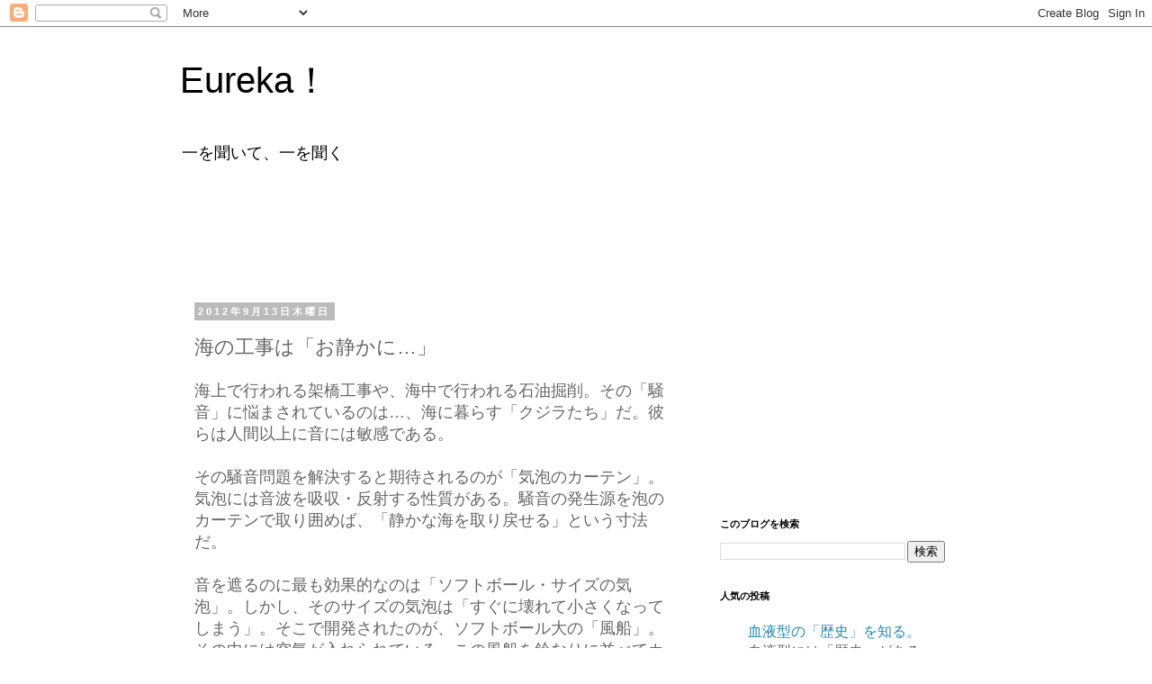

--- FILE ---
content_type: text/html; charset=UTF-8
request_url: https://100ken-1bun.blogspot.com/2012/09/blog-post_3783.html
body_size: 18741
content:
<!DOCTYPE html>
<html class='v2' dir='ltr' lang='ja'>
<head>
<link href='https://www.blogger.com/static/v1/widgets/335934321-css_bundle_v2.css' rel='stylesheet' type='text/css'/>
<meta content='width=1100' name='viewport'/>
<meta content='text/html; charset=UTF-8' http-equiv='Content-Type'/>
<meta content='blogger' name='generator'/>
<link href='https://100ken-1bun.blogspot.com/favicon.ico' rel='icon' type='image/x-icon'/>
<link href='http://100ken-1bun.blogspot.com/2012/09/blog-post_3783.html' rel='canonical'/>
<link rel="alternate" type="application/atom+xml" title="Eureka&#65281; - Atom" href="https://100ken-1bun.blogspot.com/feeds/posts/default" />
<link rel="alternate" type="application/rss+xml" title="Eureka&#65281; - RSS" href="https://100ken-1bun.blogspot.com/feeds/posts/default?alt=rss" />
<link rel="service.post" type="application/atom+xml" title="Eureka&#65281; - Atom" href="https://www.blogger.com/feeds/8815782922802723488/posts/default" />

<link rel="alternate" type="application/atom+xml" title="Eureka&#65281; - Atom" href="https://100ken-1bun.blogspot.com/feeds/2823866404801706989/comments/default" />
<!--Can't find substitution for tag [blog.ieCssRetrofitLinks]-->
<meta content='http://100ken-1bun.blogspot.com/2012/09/blog-post_3783.html' property='og:url'/>
<meta content='海の工事は「お静かに…」' property='og:title'/>
<meta content='海上で行われる架橋工事や、海中で行われる石油掘削。その「騒音」に悩まされているのは…、海に暮らす「クジラたち」だ。彼らは人間以上に音には敏感である。   その騒音問題を解決すると期待されるのが「気泡のカーテン」。気泡には音波を吸収・反射する性質がある。騒音の発生源を泡のカーテンで...' property='og:description'/>
<title>Eureka&#65281;: 海の工事は&#12300;お静かに&#8230;&#12301;</title>
<style id='page-skin-1' type='text/css'><!--
/*
-----------------------------------------------
Blogger Template Style
Name:     Simple
Designer: Blogger
URL:      www.blogger.com
----------------------------------------------- */
/* Content
----------------------------------------------- */
body {
font: normal normal 16px 'Trebuchet MS', Trebuchet, Verdana, sans-serif;
color: #666666;
background: #ffffff none repeat scroll top left;
padding: 0 0 0 0;
}
html body .region-inner {
min-width: 0;
max-width: 100%;
width: auto;
}
h2 {
font-size: 22px;
}
a:link {
text-decoration:none;
color: #2288bb;
}
a:visited {
text-decoration:none;
color: #888888;
}
a:hover {
text-decoration:underline;
color: #33aaff;
}
.body-fauxcolumn-outer .fauxcolumn-inner {
background: transparent none repeat scroll top left;
_background-image: none;
}
.body-fauxcolumn-outer .cap-top {
position: absolute;
z-index: 1;
height: 400px;
width: 100%;
}
.body-fauxcolumn-outer .cap-top .cap-left {
width: 100%;
background: transparent none repeat-x scroll top left;
_background-image: none;
}
.content-outer {
-moz-box-shadow: 0 0 0 rgba(0, 0, 0, .15);
-webkit-box-shadow: 0 0 0 rgba(0, 0, 0, .15);
-goog-ms-box-shadow: 0 0 0 #333333;
box-shadow: 0 0 0 rgba(0, 0, 0, .15);
margin-bottom: 1px;
}
.content-inner {
padding: 10px 40px;
}
.content-inner {
background-color: #ffffff;
}
/* Header
----------------------------------------------- */
.header-outer {
background: transparent none repeat-x scroll 0 -400px;
_background-image: none;
}
.Header h1 {
font: normal normal 40px 'Trebuchet MS',Trebuchet,Verdana,sans-serif;
color: #000000;
text-shadow: 0 0 0 rgba(0, 0, 0, .2);
}
.Header h1 a {
color: #000000;
}
.Header .description {
font-size: 18px;
color: #000000;
}
.header-inner .Header .titlewrapper {
padding: 22px 0;
}
.header-inner .Header .descriptionwrapper {
padding: 0 0;
}
/* Tabs
----------------------------------------------- */
.tabs-inner .section:first-child {
border-top: 0 solid #dddddd;
}
.tabs-inner .section:first-child ul {
margin-top: -1px;
border-top: 1px solid #dddddd;
border-left: 1px solid #dddddd;
border-right: 1px solid #dddddd;
}
.tabs-inner .widget ul {
background: transparent none repeat-x scroll 0 -800px;
_background-image: none;
border-bottom: 1px solid #dddddd;
margin-top: 0;
margin-left: -30px;
margin-right: -30px;
}
.tabs-inner .widget li a {
display: inline-block;
padding: .6em 1em;
font: normal normal 12px 'Trebuchet MS', Trebuchet, Verdana, sans-serif;
color: #000000;
border-left: 1px solid #ffffff;
border-right: 1px solid #dddddd;
}
.tabs-inner .widget li:first-child a {
border-left: none;
}
.tabs-inner .widget li.selected a, .tabs-inner .widget li a:hover {
color: #000000;
background-color: #eeeeee;
text-decoration: none;
}
/* Columns
----------------------------------------------- */
.main-outer {
border-top: 0 solid transparent;
}
.fauxcolumn-left-outer .fauxcolumn-inner {
border-right: 1px solid transparent;
}
.fauxcolumn-right-outer .fauxcolumn-inner {
border-left: 1px solid transparent;
}
/* Headings
----------------------------------------------- */
div.widget > h2,
div.widget h2.title {
margin: 0 0 1em 0;
font: normal bold 11px 'Trebuchet MS',Trebuchet,Verdana,sans-serif;
color: #000000;
}
/* Widgets
----------------------------------------------- */
.widget .zippy {
color: #999999;
text-shadow: 2px 2px 1px rgba(0, 0, 0, .1);
}
.widget .popular-posts ul {
list-style: none;
}
/* Posts
----------------------------------------------- */
h2.date-header {
font: normal bold 11px Arial, Tahoma, Helvetica, FreeSans, sans-serif;
}
.date-header span {
background-color: #bbbbbb;
color: #ffffff;
padding: 0.4em;
letter-spacing: 3px;
margin: inherit;
}
.main-inner {
padding-top: 35px;
padding-bottom: 65px;
}
.main-inner .column-center-inner {
padding: 0 0;
}
.main-inner .column-center-inner .section {
margin: 0 1em;
}
.post {
margin: 0 0 45px 0;
}
h3.post-title, .comments h4 {
font: normal normal 22px 'Trebuchet MS',Trebuchet,Verdana,sans-serif;
margin: .75em 0 0;
}
.post-body {
font-size: 110%;
line-height: 1.4;
position: relative;
}
.post-body img, .post-body .tr-caption-container, .Profile img, .Image img,
.BlogList .item-thumbnail img {
padding: 2px;
background: #ffffff;
border: 1px solid #eeeeee;
-moz-box-shadow: 1px 1px 5px rgba(0, 0, 0, .1);
-webkit-box-shadow: 1px 1px 5px rgba(0, 0, 0, .1);
box-shadow: 1px 1px 5px rgba(0, 0, 0, .1);
}
.post-body img, .post-body .tr-caption-container {
padding: 5px;
}
.post-body .tr-caption-container {
color: #666666;
}
.post-body .tr-caption-container img {
padding: 0;
background: transparent;
border: none;
-moz-box-shadow: 0 0 0 rgba(0, 0, 0, .1);
-webkit-box-shadow: 0 0 0 rgba(0, 0, 0, .1);
box-shadow: 0 0 0 rgba(0, 0, 0, .1);
}
.post-header {
margin: 0 0 1.5em;
line-height: 1.6;
font-size: 90%;
}
.post-footer {
margin: 20px -2px 0;
padding: 5px 10px;
color: #666666;
background-color: #eeeeee;
border-bottom: 1px solid #eeeeee;
line-height: 1.6;
font-size: 90%;
}
#comments .comment-author {
padding-top: 1.5em;
border-top: 1px solid transparent;
background-position: 0 1.5em;
}
#comments .comment-author:first-child {
padding-top: 0;
border-top: none;
}
.avatar-image-container {
margin: .2em 0 0;
}
#comments .avatar-image-container img {
border: 1px solid #eeeeee;
}
/* Comments
----------------------------------------------- */
.comments .comments-content .icon.blog-author {
background-repeat: no-repeat;
background-image: url([data-uri]);
}
.comments .comments-content .loadmore a {
border-top: 1px solid #999999;
border-bottom: 1px solid #999999;
}
.comments .comment-thread.inline-thread {
background-color: #eeeeee;
}
.comments .continue {
border-top: 2px solid #999999;
}
/* Accents
---------------------------------------------- */
.section-columns td.columns-cell {
border-left: 1px solid transparent;
}
.blog-pager {
background: transparent url(//www.blogblog.com/1kt/simple/paging_dot.png) repeat-x scroll top center;
}
.blog-pager-older-link, .home-link,
.blog-pager-newer-link {
background-color: #ffffff;
padding: 5px;
}
.footer-outer {
border-top: 1px dashed #bbbbbb;
}
/* Mobile
----------------------------------------------- */
body.mobile  {
background-size: auto;
}
.mobile .body-fauxcolumn-outer {
background: transparent none repeat scroll top left;
}
.mobile .body-fauxcolumn-outer .cap-top {
background-size: 100% auto;
}
.mobile .content-outer {
-webkit-box-shadow: 0 0 3px rgba(0, 0, 0, .15);
box-shadow: 0 0 3px rgba(0, 0, 0, .15);
}
.mobile .tabs-inner .widget ul {
margin-left: 0;
margin-right: 0;
}
.mobile .post {
margin: 0;
}
.mobile .main-inner .column-center-inner .section {
margin: 0;
}
.mobile .date-header span {
padding: 0.1em 10px;
margin: 0 -10px;
}
.mobile h3.post-title {
margin: 0;
}
.mobile .blog-pager {
background: transparent none no-repeat scroll top center;
}
.mobile .footer-outer {
border-top: none;
}
.mobile .main-inner, .mobile .footer-inner {
background-color: #ffffff;
}
.mobile-index-contents {
color: #666666;
}
.mobile-link-button {
background-color: #2288bb;
}
.mobile-link-button a:link, .mobile-link-button a:visited {
color: #ffffff;
}
.mobile .tabs-inner .section:first-child {
border-top: none;
}
.mobile .tabs-inner .PageList .widget-content {
background-color: #eeeeee;
color: #000000;
border-top: 1px solid #dddddd;
border-bottom: 1px solid #dddddd;
}
.mobile .tabs-inner .PageList .widget-content .pagelist-arrow {
border-left: 1px solid #dddddd;
}

--></style>
<style id='template-skin-1' type='text/css'><!--
body {
min-width: 960px;
}
.content-outer, .content-fauxcolumn-outer, .region-inner {
min-width: 960px;
max-width: 960px;
_width: 960px;
}
.main-inner .columns {
padding-left: 0;
padding-right: 310px;
}
.main-inner .fauxcolumn-center-outer {
left: 0;
right: 310px;
/* IE6 does not respect left and right together */
_width: expression(this.parentNode.offsetWidth -
parseInt("0") -
parseInt("310px") + 'px');
}
.main-inner .fauxcolumn-left-outer {
width: 0;
}
.main-inner .fauxcolumn-right-outer {
width: 310px;
}
.main-inner .column-left-outer {
width: 0;
right: 100%;
margin-left: -0;
}
.main-inner .column-right-outer {
width: 310px;
margin-right: -310px;
}
#layout {
min-width: 0;
}
#layout .content-outer {
min-width: 0;
width: 800px;
}
#layout .region-inner {
min-width: 0;
width: auto;
}
body#layout div.add_widget {
padding: 8px;
}
body#layout div.add_widget a {
margin-left: 32px;
}
--></style>
<link href='https://www.blogger.com/dyn-css/authorization.css?targetBlogID=8815782922802723488&amp;zx=97764930-1dd5-4874-b2f0-b2f53d8bed5b' media='none' onload='if(media!=&#39;all&#39;)media=&#39;all&#39;' rel='stylesheet'/><noscript><link href='https://www.blogger.com/dyn-css/authorization.css?targetBlogID=8815782922802723488&amp;zx=97764930-1dd5-4874-b2f0-b2f53d8bed5b' rel='stylesheet'/></noscript>
<meta name='google-adsense-platform-account' content='ca-host-pub-1556223355139109'/>
<meta name='google-adsense-platform-domain' content='blogspot.com'/>

<!-- data-ad-client=ca-pub-1595772810479282 -->

</head>
<body class='loading variant-simplysimple'>
<div class='navbar section' id='navbar' name='Navbar'><div class='widget Navbar' data-version='1' id='Navbar1'><script type="text/javascript">
    function setAttributeOnload(object, attribute, val) {
      if(window.addEventListener) {
        window.addEventListener('load',
          function(){ object[attribute] = val; }, false);
      } else {
        window.attachEvent('onload', function(){ object[attribute] = val; });
      }
    }
  </script>
<div id="navbar-iframe-container"></div>
<script type="text/javascript" src="https://apis.google.com/js/platform.js"></script>
<script type="text/javascript">
      gapi.load("gapi.iframes:gapi.iframes.style.bubble", function() {
        if (gapi.iframes && gapi.iframes.getContext) {
          gapi.iframes.getContext().openChild({
              url: 'https://www.blogger.com/navbar/8815782922802723488?po\x3d2823866404801706989\x26origin\x3dhttps://100ken-1bun.blogspot.com',
              where: document.getElementById("navbar-iframe-container"),
              id: "navbar-iframe"
          });
        }
      });
    </script><script type="text/javascript">
(function() {
var script = document.createElement('script');
script.type = 'text/javascript';
script.src = '//pagead2.googlesyndication.com/pagead/js/google_top_exp.js';
var head = document.getElementsByTagName('head')[0];
if (head) {
head.appendChild(script);
}})();
</script>
</div></div>
<div class='body-fauxcolumns'>
<div class='fauxcolumn-outer body-fauxcolumn-outer'>
<div class='cap-top'>
<div class='cap-left'></div>
<div class='cap-right'></div>
</div>
<div class='fauxborder-left'>
<div class='fauxborder-right'></div>
<div class='fauxcolumn-inner'>
</div>
</div>
<div class='cap-bottom'>
<div class='cap-left'></div>
<div class='cap-right'></div>
</div>
</div>
</div>
<div class='content'>
<div class='content-fauxcolumns'>
<div class='fauxcolumn-outer content-fauxcolumn-outer'>
<div class='cap-top'>
<div class='cap-left'></div>
<div class='cap-right'></div>
</div>
<div class='fauxborder-left'>
<div class='fauxborder-right'></div>
<div class='fauxcolumn-inner'>
</div>
</div>
<div class='cap-bottom'>
<div class='cap-left'></div>
<div class='cap-right'></div>
</div>
</div>
</div>
<div class='content-outer'>
<div class='content-cap-top cap-top'>
<div class='cap-left'></div>
<div class='cap-right'></div>
</div>
<div class='fauxborder-left content-fauxborder-left'>
<div class='fauxborder-right content-fauxborder-right'></div>
<div class='content-inner'>
<header>
<div class='header-outer'>
<div class='header-cap-top cap-top'>
<div class='cap-left'></div>
<div class='cap-right'></div>
</div>
<div class='fauxborder-left header-fauxborder-left'>
<div class='fauxborder-right header-fauxborder-right'></div>
<div class='region-inner header-inner'>
<div class='header section' id='header' name='ヘッダー'><div class='widget Header' data-version='1' id='Header1'>
<div id='header-inner'>
<div class='titlewrapper'>
<h1 class='title'>
<a href='https://100ken-1bun.blogspot.com/'>
Eureka&#65281;
</a>
</h1>
</div>
<div class='descriptionwrapper'>
<p class='description'><span>一を聞いて&#12289;一を聞く</span></p>
</div>
</div>
</div></div>
</div>
</div>
<div class='header-cap-bottom cap-bottom'>
<div class='cap-left'></div>
<div class='cap-right'></div>
</div>
</div>
</header>
<div class='tabs-outer'>
<div class='tabs-cap-top cap-top'>
<div class='cap-left'></div>
<div class='cap-right'></div>
</div>
<div class='fauxborder-left tabs-fauxborder-left'>
<div class='fauxborder-right tabs-fauxborder-right'></div>
<div class='region-inner tabs-inner'>
<div class='tabs section' id='crosscol' name='Cross-Column'><div class='widget AdSense' data-version='1' id='AdSense2'>
<div class='widget-content'>
<script type="text/javascript">
    google_ad_client = "ca-pub-1595772810479282";
    google_ad_host = "ca-host-pub-1556223355139109";
    google_ad_host_channel = "L0005";
    google_ad_slot = "5927518422";
    google_ad_width = 728;
    google_ad_height = 90;
</script>
<!-- 100ken-1bun_crosscol_AdSense2_728x90_as -->
<script type="text/javascript"
src="//pagead2.googlesyndication.com/pagead/show_ads.js">
</script>
<div class='clear'></div>
</div>
</div></div>
<div class='tabs no-items section' id='crosscol-overflow' name='Cross-Column 2'></div>
</div>
</div>
<div class='tabs-cap-bottom cap-bottom'>
<div class='cap-left'></div>
<div class='cap-right'></div>
</div>
</div>
<div class='main-outer'>
<div class='main-cap-top cap-top'>
<div class='cap-left'></div>
<div class='cap-right'></div>
</div>
<div class='fauxborder-left main-fauxborder-left'>
<div class='fauxborder-right main-fauxborder-right'></div>
<div class='region-inner main-inner'>
<div class='columns fauxcolumns'>
<div class='fauxcolumn-outer fauxcolumn-center-outer'>
<div class='cap-top'>
<div class='cap-left'></div>
<div class='cap-right'></div>
</div>
<div class='fauxborder-left'>
<div class='fauxborder-right'></div>
<div class='fauxcolumn-inner'>
</div>
</div>
<div class='cap-bottom'>
<div class='cap-left'></div>
<div class='cap-right'></div>
</div>
</div>
<div class='fauxcolumn-outer fauxcolumn-left-outer'>
<div class='cap-top'>
<div class='cap-left'></div>
<div class='cap-right'></div>
</div>
<div class='fauxborder-left'>
<div class='fauxborder-right'></div>
<div class='fauxcolumn-inner'>
</div>
</div>
<div class='cap-bottom'>
<div class='cap-left'></div>
<div class='cap-right'></div>
</div>
</div>
<div class='fauxcolumn-outer fauxcolumn-right-outer'>
<div class='cap-top'>
<div class='cap-left'></div>
<div class='cap-right'></div>
</div>
<div class='fauxborder-left'>
<div class='fauxborder-right'></div>
<div class='fauxcolumn-inner'>
</div>
</div>
<div class='cap-bottom'>
<div class='cap-left'></div>
<div class='cap-right'></div>
</div>
</div>
<!-- corrects IE6 width calculation -->
<div class='columns-inner'>
<div class='column-center-outer'>
<div class='column-center-inner'>
<div class='main section' id='main' name='メイン'><div class='widget Blog' data-version='1' id='Blog1'>
<div class='blog-posts hfeed'>

          <div class="date-outer">
        
<h2 class='date-header'><span>2012年9月13日木曜日</span></h2>

          <div class="date-posts">
        
<div class='post-outer'>
<div class='post hentry uncustomized-post-template' itemprop='blogPost' itemscope='itemscope' itemtype='http://schema.org/BlogPosting'>
<meta content='8815782922802723488' itemprop='blogId'/>
<meta content='2823866404801706989' itemprop='postId'/>
<a name='2823866404801706989'></a>
<h3 class='post-title entry-title' itemprop='name'>
海の工事は&#12300;お静かに&#8230;&#12301;
</h3>
<div class='post-header'>
<div class='post-header-line-1'></div>
</div>
<div class='post-body entry-content' id='post-body-2823866404801706989' itemprop='description articleBody'>
海上で行われる架橋工事や&#12289;海中で行われる石油掘削&#12290;その&#12300;騒音&#12301;に悩まされているのは&#8230;&#12289;海に暮らす&#12300;クジラたち&#12301;だ&#12290;彼らは人間以上に音には敏感である&#12290;<br />
<br />
その騒音問題を解決すると期待されるのが&#12300;気泡のカーテン&#12301;&#12290;気泡には音波を吸収&#12539;反射する性質がある&#12290;騒音の発生源を泡のカーテンで取り囲めば&#12289;&#12300;静かな海を取り戻せる&#12301;という寸法だ&#12290;<br />
<br />
音を遮るのに最も効果的なのは&#12300;ソフトボール&#12539;サイズの気泡&#12301;&#12290;しかし&#12289;そのサイズの気泡は&#12300;すぐに壊れて小さくなってしまう&#12301;&#12290;そこで開発されたのが&#12289;ソフトボール大の&#12300;風船&#12301;&#12290;その中には空気が入れられている&#12290;この風船を鈴なりに並べてカーテン状にすることで&#12289;騒音を40デジベルも抑えられることが確認された&#12290;<br />
<br />
<br />
<br />
出典&#65306;<br />
ナショナル&#12539;ジオグラフィック2012年9月号<br />
明日を読む&#12300;空気でつくる海の防音壁&#12301;<br />
<br />
<div style='clear: both;'></div>
</div>
<div class='post-footer'>
<div class='post-footer-line post-footer-line-1'>
<span class='post-author vcard'>
投稿者
<span class='fn' itemprop='author' itemscope='itemscope' itemtype='http://schema.org/Person'>
<span itemprop='name'>AirRoom</span>
</span>
</span>
<span class='post-timestamp'>
時刻:
<meta content='http://100ken-1bun.blogspot.com/2012/09/blog-post_3783.html' itemprop='url'/>
<a class='timestamp-link' href='https://100ken-1bun.blogspot.com/2012/09/blog-post_3783.html' rel='bookmark' title='permanent link'><abbr class='published' itemprop='datePublished' title='2012-09-13T08:03:00+09:00'>8:03</abbr></a>
</span>
<span class='post-comment-link'>
</span>
<span class='post-icons'>
<span class='item-control blog-admin pid-1384143470'>
<a href='https://www.blogger.com/post-edit.g?blogID=8815782922802723488&postID=2823866404801706989&from=pencil' title='投稿を編集'>
<img alt='' class='icon-action' height='18' src='https://resources.blogblog.com/img/icon18_edit_allbkg.gif' width='18'/>
</a>
</span>
</span>
<div class='post-share-buttons goog-inline-block'>
<a class='goog-inline-block share-button sb-email' href='https://www.blogger.com/share-post.g?blogID=8815782922802723488&postID=2823866404801706989&target=email' target='_blank' title='メールで送信'><span class='share-button-link-text'>メールで送信</span></a><a class='goog-inline-block share-button sb-blog' href='https://www.blogger.com/share-post.g?blogID=8815782922802723488&postID=2823866404801706989&target=blog' onclick='window.open(this.href, "_blank", "height=270,width=475"); return false;' target='_blank' title='BlogThis!'><span class='share-button-link-text'>BlogThis!</span></a><a class='goog-inline-block share-button sb-twitter' href='https://www.blogger.com/share-post.g?blogID=8815782922802723488&postID=2823866404801706989&target=twitter' target='_blank' title='X で共有'><span class='share-button-link-text'>X で共有</span></a><a class='goog-inline-block share-button sb-facebook' href='https://www.blogger.com/share-post.g?blogID=8815782922802723488&postID=2823866404801706989&target=facebook' onclick='window.open(this.href, "_blank", "height=430,width=640"); return false;' target='_blank' title='Facebook で共有する'><span class='share-button-link-text'>Facebook で共有する</span></a><a class='goog-inline-block share-button sb-pinterest' href='https://www.blogger.com/share-post.g?blogID=8815782922802723488&postID=2823866404801706989&target=pinterest' target='_blank' title='Pinterest に共有'><span class='share-button-link-text'>Pinterest に共有</span></a>
</div>
</div>
<div class='post-footer-line post-footer-line-2'>
<span class='post-labels'>
ラベル:
<a href='https://100ken-1bun.blogspot.com/search/label/%E3%82%B5%E3%82%A4%E3%82%A8%E3%83%B3%E3%82%B9' rel='tag'>サイエンス</a>,
<a href='https://100ken-1bun.blogspot.com/search/label/%E3%83%8A%E3%82%B7%E3%83%A7%E3%83%8A%E3%83%AB%E3%83%BB%E3%82%B8%E3%82%AA%E3%82%B0%E3%83%A9%E3%83%95%E3%82%A3%E3%83%83%E3%82%AF' rel='tag'>ナショナル&#12539;ジオグラフィック</a>,
<a href='https://100ken-1bun.blogspot.com/search/label/%E6%B5%B7' rel='tag'>海</a>,
<a href='https://100ken-1bun.blogspot.com/search/label/%E7%92%B0%E5%A2%83' rel='tag'>環境</a>,
<a href='https://100ken-1bun.blogspot.com/search/label/%E9%AD%9A' rel='tag'>魚</a>,
<a href='https://100ken-1bun.blogspot.com/search/label/%E5%8B%95%E7%89%A9' rel='tag'>動物</a>
</span>
</div>
<div class='post-footer-line post-footer-line-3'>
<span class='post-location'>
</span>
</div>
</div>
</div>
<div class='comments' id='comments'>
<a name='comments'></a>
<h4>0 件のコメント:</h4>
<div id='Blog1_comments-block-wrapper'>
<dl class='avatar-comment-indent' id='comments-block'>
</dl>
</div>
<p class='comment-footer'>
<div class='comment-form'>
<a name='comment-form'></a>
<h4 id='comment-post-message'>コメントを投稿</h4>
<p>
</p>
<a href='https://www.blogger.com/comment/frame/8815782922802723488?po=2823866404801706989&hl=ja&saa=85391&origin=https://100ken-1bun.blogspot.com' id='comment-editor-src'></a>
<iframe allowtransparency='true' class='blogger-iframe-colorize blogger-comment-from-post' frameborder='0' height='410px' id='comment-editor' name='comment-editor' src='' width='100%'></iframe>
<script src='https://www.blogger.com/static/v1/jsbin/2830521187-comment_from_post_iframe.js' type='text/javascript'></script>
<script type='text/javascript'>
      BLOG_CMT_createIframe('https://www.blogger.com/rpc_relay.html');
    </script>
</div>
</p>
</div>
</div>
<div class='inline-ad'>
<script type="text/javascript"><!--
google_ad_client = "ca-pub-1595772810479282";
google_ad_host = "ca-host-pub-1556223355139109";
google_ad_host_channel = "L0007";
/* 100ken-1bun_main_Blog1_336x280_as */
google_ad_slot = "7483493626";
google_ad_width = 336;
google_ad_height = 280;
//-->
</script>
<script type="text/javascript" src="//pagead2.googlesyndication.com/pagead/show_ads.js">
</script>
</div>

        </div></div>
      
</div>
<div class='blog-pager' id='blog-pager'>
<span id='blog-pager-newer-link'>
<a class='blog-pager-newer-link' href='https://100ken-1bun.blogspot.com/2012/09/blog-post_2800.html' id='Blog1_blog-pager-newer-link' title='次の投稿'>次の投稿</a>
</span>
<span id='blog-pager-older-link'>
<a class='blog-pager-older-link' href='https://100ken-1bun.blogspot.com/2012/09/blog-post_20.html' id='Blog1_blog-pager-older-link' title='前の投稿'>前の投稿</a>
</span>
<a class='home-link' href='https://100ken-1bun.blogspot.com/'>ホーム</a>
</div>
<div class='clear'></div>
<div class='post-feeds'>
<div class='feed-links'>
登録:
<a class='feed-link' href='https://100ken-1bun.blogspot.com/feeds/2823866404801706989/comments/default' target='_blank' type='application/atom+xml'>コメントの投稿 (Atom)</a>
</div>
</div>
</div></div>
</div>
</div>
<div class='column-left-outer'>
<div class='column-left-inner'>
<aside>
</aside>
</div>
</div>
<div class='column-right-outer'>
<div class='column-right-inner'>
<aside>
<div class='sidebar section' id='sidebar-right-1'><div class='widget AdSense' data-version='1' id='AdSense1'>
<div class='widget-content'>
<script type="text/javascript"><!--
google_ad_client="pub-1595772810479282";
google_ad_host="pub-1556223355139109";
google_alternate_ad_url="http://img2.blogblog.com/img/blogger_ad.html";
google_ad_width=200;
google_ad_height=200;
google_ad_format="200x200_as";
google_ad_type="text_image";
google_ad_host_channel="0001+S0006+L0001";
google_color_border="FFF9EE";
google_color_bg="FFF9EE";
google_color_link="000000";
google_color_url="993300";
google_color_text="222222";
//--></script>
<script type="text/javascript" src="//pagead2.googlesyndication.com/pagead/show_ads.js">
</script>
<div class='clear'></div>
</div>
</div><div class='widget BlogSearch' data-version='1' id='BlogSearch1'>
<h2 class='title'>このブログを検索</h2>
<div class='widget-content'>
<div id='BlogSearch1_form'>
<form action='https://100ken-1bun.blogspot.com/search' class='gsc-search-box' target='_top'>
<table cellpadding='0' cellspacing='0' class='gsc-search-box'>
<tbody>
<tr>
<td class='gsc-input'>
<input autocomplete='off' class='gsc-input' name='q' size='10' title='search' type='text' value=''/>
</td>
<td class='gsc-search-button'>
<input class='gsc-search-button' title='search' type='submit' value='検索'/>
</td>
</tr>
</tbody>
</table>
</form>
</div>
</div>
<div class='clear'></div>
</div><div class='widget PopularPosts' data-version='1' id='PopularPosts1'>
<h2>人気の投稿</h2>
<div class='widget-content popular-posts'>
<ul>
<li>
<div class='item-content'>
<div class='item-thumbnail'>
<a href='https://100ken-1bun.blogspot.com/2013/03/blog-post_21.html' target='_blank'>
<img alt='' border='0' src='https://lh3.googleusercontent.com/blogger_img_proxy/[base64]w72-h72-p-k-no-nu'/>
</a>
</div>
<div class='item-title'><a href='https://100ken-1bun.blogspot.com/2013/03/blog-post_21.html'>血液型の&#12300;歴史&#12301;を知る&#12290;</a></div>
<div class='item-snippet'>  血液型には&#12300;歴史&#12301;がある&#12290;     もっとも古い歴史を持つのは&#12300;O型&#12301;&#12290;   そのルーツは約４万年前&#12290;アフリカ生まれのクロマニヨン人に由来する&#12290;彼らの血液型は皆&#12289;O型だったのだ&#12290;   その最も長い歴史ゆえに&#12289;今なお&#12300;世界で最も多い血液型&#12301;はO型なのである&#12290;     次に出現す...</div>
</div>
<div style='clear: both;'></div>
</li>
<li>
<div class='item-content'>
<div class='item-thumbnail'>
<a href='https://100ken-1bun.blogspot.com/2018/05/blog-post_15.html' target='_blank'>
<img alt='' border='0' src='https://lh3.googleusercontent.com/blogger_img_proxy/[base64]w72-h72-p-k-no-nu'/>
</a>
</div>
<div class='item-title'><a href='https://100ken-1bun.blogspot.com/2018/05/blog-post_15.html'>なぜ小平ギターは人気なのか&#65311;</a></div>
<div class='item-snippet'> From:  Kodaira Guitar     多くのブランドが海外生産にシフトする中で小平は国内生産にこだわり続け&#12289;一本一本慈しむ様に丹念に製作しています&#12290;     工房内部  画像&#65306; Kodaira Guitar    風光明美な諏訪湖で名高い長野県諏訪市に小平ギター工...</div>
</div>
<div style='clear: both;'></div>
</li>
<li>
<div class='item-content'>
<div class='item-title'><a href='https://100ken-1bun.blogspot.com/2015/06/blog-post.html'>抜粋&#12302;妙好人&#12288;因幡の源左&#12303;&#12288;[柳宗悦]</a></div>
<div class='item-snippet'>        p15   &#12288;妙好人には幾つかの型があって&#12289;中々機鋒の烈しい人&#12289;穏和な人&#12289;思索にたけた人&#12289;自戒の念に厳しい人など&#12289;その型は色々あるが&#12289;源左老はその中で&#12289;何よりも&#12300;行為&#12301;でその妙好さを示した信者であった&#12290;   p16   &#12288;ともかく妙好人への注意が起こったのは&#12289;宗学...</div>
</div>
<div style='clear: both;'></div>
</li>
<li>
<div class='item-content'>
<div class='item-thumbnail'>
<a href='https://100ken-1bun.blogspot.com/2021/04/blog-post_21.html' target='_blank'>
<img alt='' border='0' src='https://lh3.googleusercontent.com/blogger_img_proxy/[base64]w72-h72-p-k-no-nu'/>
</a>
</div>
<div class='item-title'><a href='https://100ken-1bun.blogspot.com/2021/04/blog-post_21.html'>正史&#12302;三国志&#12303;張飛伝</a></div>
<div class='item-snippet'>&#160; 正史&#12302;三国志&#12303; 陳寿著&#12288;井波律子訳 蜀書 張飛伝 張飛は字を益徳といい&#12289;涿郡の人である&#12290;若いときに関羽とともに先主に仕えた&#12290;関羽が数歳年長であったので&#12289;張飛は彼に兄事した&#12290; 先主が曹公に従って呂布を破り&#12289;とるに許に帰ると&#12289;曹公は張飛を中郎将に任命した&#12290;先主は曹公に背いて&#12289;衰紹...</div>
</div>
<div style='clear: both;'></div>
</li>
<li>
<div class='item-content'>
<div class='item-thumbnail'>
<a href='https://100ken-1bun.blogspot.com/2018/04/blog-post_99.html' target='_blank'>
<img alt='' border='0' src='https://lh3.googleusercontent.com/blogger_img_proxy/[base64]w72-h72-p-k-no-nu'/>
</a>
</div>
<div class='item-title'><a href='https://100ken-1bun.blogspot.com/2018/04/blog-post_99.html'>捨てられた原稿４万枚&#12289;&#12300;怒ったって出てこないでしょう&#12301;&#12304;中村元&#12305;</a></div>
<div class='item-snippet'> From:  仏教学者 中村元 求道のことばと思想  植木 雅俊 (著)       &#9679;４万枚の原稿行方不明事件を乗り越えて    &#12302;佛教語大辞典&#12303;の原稿は&#12289;19年かけて1967年に完成した&#12290;中村元が&#12289;オーストリア学士院遠隔地会員に選ばれた年である&#12290;200字詰め原稿用紙&#12289;約４万...</div>
</div>
<div style='clear: both;'></div>
</li>
<li>
<div class='item-content'>
<div class='item-thumbnail'>
<a href='https://100ken-1bun.blogspot.com/2021/04/blog-post_28.html' target='_blank'>
<img alt='' border='0' src='https://lh3.googleusercontent.com/blogger_img_proxy/[base64]w72-h72-p-k-no-nu'/>
</a>
</div>
<div class='item-title'><a href='https://100ken-1bun.blogspot.com/2021/04/blog-post_28.html'>正史&#12302;三国志&#12303;馬超伝</a></div>
<div class='item-snippet'>&#160; 正史&#12302;三国志&#12303; 陳寿著&#12288;井波律子訳 蜀書 馬超伝 馬超は字を孟起といい&#12289;扶風郡茂陵県の人である&#12290; 父の馬騰は&#12289;&#12308;後漢の&#12309;霊帝の末期&#12289;辺章や韓遂たちとともに西州で旗あげした&#12290;初平三年&#65288;192&#65289;&#12289;韓遂と馬騰は軍勢を率いて&#12289;長安に赴いた&#12290;漢朝では&#12289;韓遂を鎮西将軍に任じて金城に帰還さ...</div>
</div>
<div style='clear: both;'></div>
</li>
<li>
<div class='item-content'>
<div class='item-thumbnail'>
<a href='https://100ken-1bun.blogspot.com/2013/11/blog-post_2428.html' target='_blank'>
<img alt='' border='0' src='https://lh3.googleusercontent.com/blogger_img_proxy/[base64]w72-h72-p-k-no-nu'/>
</a>
</div>
<div class='item-title'><a href='https://100ken-1bun.blogspot.com/2013/11/blog-post_2428.html'>主観は&#12300;無意識&#12301; [西田幾多郎]</a></div>
<div class='item-snippet'>     話&#65306;西田幾多郎          次に&#8221;無意識と意識の区別&#8221;について一言せん&#12290;   主観的統一作用は常に無意識であって&#12289;統一の対象となる者が意識内容として現れるのである&#12290;思惟について見ても&#12289;また意志についてみても&#12289;真の統一作用そのものはいつも無意識である&#12290;   ただこれ...</div>
</div>
<div style='clear: both;'></div>
</li>
<li>
<div class='item-content'>
<div class='item-thumbnail'>
<a href='https://100ken-1bun.blogspot.com/2013/09/blog-post_4120.html' target='_blank'>
<img alt='' border='0' src='https://lh3.googleusercontent.com/blogger_img_proxy/[base64]w72-h72-p-k-no-nu'/>
</a>
</div>
<div class='item-title'><a href='https://100ken-1bun.blogspot.com/2013/09/blog-post_4120.html'>広瀬淡窓の&#9711;&#12289;&#12300;万善簿&#12301;</a></div>
<div class='item-snippet'>  江戸時代の儒学者&#12300;広瀬淡窓&#65288;ひろせ&#12539;たんそう&#65289;&#12301;   彼は&#12300;万善簿&#65288;まんぜんぼ&#65289;&#12301;という記録をつけ続けたという&#12290;          淡窓が大分県日田の地に開いた私塾&#12300;咸宜園&#65288;かんぎえん&#65289;&#12301;は&#12289;全国各地から門下生が集い&#12289;明治30年の閉塾までに約5,000人が学んだという&#12289;日本最...</div>
</div>
<div style='clear: both;'></div>
</li>
<li>
<div class='item-content'>
<div class='item-title'><a href='https://100ken-1bun.blogspot.com/2018/04/charlemagne.html'>&#12300;２つの言語をもつことは&#12289;２つの魂をもつことである&#12301;&#12304;Charlemagne&#12305;</a></div>
<div class='item-snippet'> &#8230;   神聖ローマ皇帝 シャルルマーニュは  Charlemagne, Holy Roman emperor, said,&#160;   &#12300;第２の言語を持つのは 第２の魂を持つことである&#12301;と言いましたが  &quot;To have a second language is to ha...</div>
</div>
<div style='clear: both;'></div>
</li>
<li>
<div class='item-content'>
<div class='item-thumbnail'>
<a href='https://100ken-1bun.blogspot.com/2012/11/blog-post_6913.html' target='_blank'>
<img alt='' border='0' src='https://lh3.googleusercontent.com/blogger_img_proxy/[base64]w72-h72-p-k-no-nu'/>
</a>
</div>
<div class='item-title'><a href='https://100ken-1bun.blogspot.com/2012/11/blog-post_6913.html'>歴代天皇のお仕事とは&#65311;</a></div>
<div class='item-snippet'> 皇室が果たされている役割とは&#65311;   千年を超える歴代天皇のお仕事とは&#65311;     &#12300;皇室は&#12302;祈り&#12303;でありたい&#12301;   皇后陛下はそうおっしゃった&#12290;   現在&#12289;皇室の執り行う祭儀は&#12300;恒例&#12539;臨時を併せると実に60回にも及ぶ&#12301;という&#12290;     その数ある宮中祭儀のうちでも最も古く&#12289;最も重...</div>
</div>
<div style='clear: both;'></div>
</li>
</ul>
<div class='clear'></div>
</div>
</div><div class='widget BlogArchive' data-version='1' id='BlogArchive1'>
<h2>ブログ アーカイブ</h2>
<div class='widget-content'>
<div id='ArchiveList'>
<div id='BlogArchive1_ArchiveList'>
<ul class='hierarchy'>
<li class='archivedate collapsed'>
<a class='toggle' href='javascript:void(0)'>
<span class='zippy'>

        &#9658;&#160;
      
</span>
</a>
<a class='post-count-link' href='https://100ken-1bun.blogspot.com/2021/'>
2021
</a>
<span class='post-count' dir='ltr'>(8)</span>
<ul class='hierarchy'>
<li class='archivedate collapsed'>
<a class='toggle' href='javascript:void(0)'>
<span class='zippy'>

        &#9658;&#160;
      
</span>
</a>
<a class='post-count-link' href='https://100ken-1bun.blogspot.com/2021/04/'>
4月
</a>
<span class='post-count' dir='ltr'>(7)</span>
</li>
</ul>
<ul class='hierarchy'>
<li class='archivedate collapsed'>
<a class='toggle' href='javascript:void(0)'>
<span class='zippy'>

        &#9658;&#160;
      
</span>
</a>
<a class='post-count-link' href='https://100ken-1bun.blogspot.com/2021/02/'>
2月
</a>
<span class='post-count' dir='ltr'>(1)</span>
</li>
</ul>
</li>
</ul>
<ul class='hierarchy'>
<li class='archivedate collapsed'>
<a class='toggle' href='javascript:void(0)'>
<span class='zippy'>

        &#9658;&#160;
      
</span>
</a>
<a class='post-count-link' href='https://100ken-1bun.blogspot.com/2020/'>
2020
</a>
<span class='post-count' dir='ltr'>(14)</span>
<ul class='hierarchy'>
<li class='archivedate collapsed'>
<a class='toggle' href='javascript:void(0)'>
<span class='zippy'>

        &#9658;&#160;
      
</span>
</a>
<a class='post-count-link' href='https://100ken-1bun.blogspot.com/2020/09/'>
9月
</a>
<span class='post-count' dir='ltr'>(7)</span>
</li>
</ul>
<ul class='hierarchy'>
<li class='archivedate collapsed'>
<a class='toggle' href='javascript:void(0)'>
<span class='zippy'>

        &#9658;&#160;
      
</span>
</a>
<a class='post-count-link' href='https://100ken-1bun.blogspot.com/2020/08/'>
8月
</a>
<span class='post-count' dir='ltr'>(1)</span>
</li>
</ul>
<ul class='hierarchy'>
<li class='archivedate collapsed'>
<a class='toggle' href='javascript:void(0)'>
<span class='zippy'>

        &#9658;&#160;
      
</span>
</a>
<a class='post-count-link' href='https://100ken-1bun.blogspot.com/2020/07/'>
7月
</a>
<span class='post-count' dir='ltr'>(1)</span>
</li>
</ul>
<ul class='hierarchy'>
<li class='archivedate collapsed'>
<a class='toggle' href='javascript:void(0)'>
<span class='zippy'>

        &#9658;&#160;
      
</span>
</a>
<a class='post-count-link' href='https://100ken-1bun.blogspot.com/2020/06/'>
6月
</a>
<span class='post-count' dir='ltr'>(1)</span>
</li>
</ul>
<ul class='hierarchy'>
<li class='archivedate collapsed'>
<a class='toggle' href='javascript:void(0)'>
<span class='zippy'>

        &#9658;&#160;
      
</span>
</a>
<a class='post-count-link' href='https://100ken-1bun.blogspot.com/2020/03/'>
3月
</a>
<span class='post-count' dir='ltr'>(4)</span>
</li>
</ul>
</li>
</ul>
<ul class='hierarchy'>
<li class='archivedate collapsed'>
<a class='toggle' href='javascript:void(0)'>
<span class='zippy'>

        &#9658;&#160;
      
</span>
</a>
<a class='post-count-link' href='https://100ken-1bun.blogspot.com/2019/'>
2019
</a>
<span class='post-count' dir='ltr'>(2)</span>
<ul class='hierarchy'>
<li class='archivedate collapsed'>
<a class='toggle' href='javascript:void(0)'>
<span class='zippy'>

        &#9658;&#160;
      
</span>
</a>
<a class='post-count-link' href='https://100ken-1bun.blogspot.com/2019/05/'>
5月
</a>
<span class='post-count' dir='ltr'>(2)</span>
</li>
</ul>
</li>
</ul>
<ul class='hierarchy'>
<li class='archivedate collapsed'>
<a class='toggle' href='javascript:void(0)'>
<span class='zippy'>

        &#9658;&#160;
      
</span>
</a>
<a class='post-count-link' href='https://100ken-1bun.blogspot.com/2018/'>
2018
</a>
<span class='post-count' dir='ltr'>(83)</span>
<ul class='hierarchy'>
<li class='archivedate collapsed'>
<a class='toggle' href='javascript:void(0)'>
<span class='zippy'>

        &#9658;&#160;
      
</span>
</a>
<a class='post-count-link' href='https://100ken-1bun.blogspot.com/2018/07/'>
7月
</a>
<span class='post-count' dir='ltr'>(1)</span>
</li>
</ul>
<ul class='hierarchy'>
<li class='archivedate collapsed'>
<a class='toggle' href='javascript:void(0)'>
<span class='zippy'>

        &#9658;&#160;
      
</span>
</a>
<a class='post-count-link' href='https://100ken-1bun.blogspot.com/2018/06/'>
6月
</a>
<span class='post-count' dir='ltr'>(6)</span>
</li>
</ul>
<ul class='hierarchy'>
<li class='archivedate collapsed'>
<a class='toggle' href='javascript:void(0)'>
<span class='zippy'>

        &#9658;&#160;
      
</span>
</a>
<a class='post-count-link' href='https://100ken-1bun.blogspot.com/2018/05/'>
5月
</a>
<span class='post-count' dir='ltr'>(35)</span>
</li>
</ul>
<ul class='hierarchy'>
<li class='archivedate collapsed'>
<a class='toggle' href='javascript:void(0)'>
<span class='zippy'>

        &#9658;&#160;
      
</span>
</a>
<a class='post-count-link' href='https://100ken-1bun.blogspot.com/2018/04/'>
4月
</a>
<span class='post-count' dir='ltr'>(35)</span>
</li>
</ul>
<ul class='hierarchy'>
<li class='archivedate collapsed'>
<a class='toggle' href='javascript:void(0)'>
<span class='zippy'>

        &#9658;&#160;
      
</span>
</a>
<a class='post-count-link' href='https://100ken-1bun.blogspot.com/2018/03/'>
3月
</a>
<span class='post-count' dir='ltr'>(6)</span>
</li>
</ul>
</li>
</ul>
<ul class='hierarchy'>
<li class='archivedate collapsed'>
<a class='toggle' href='javascript:void(0)'>
<span class='zippy'>

        &#9658;&#160;
      
</span>
</a>
<a class='post-count-link' href='https://100ken-1bun.blogspot.com/2017/'>
2017
</a>
<span class='post-count' dir='ltr'>(49)</span>
<ul class='hierarchy'>
<li class='archivedate collapsed'>
<a class='toggle' href='javascript:void(0)'>
<span class='zippy'>

        &#9658;&#160;
      
</span>
</a>
<a class='post-count-link' href='https://100ken-1bun.blogspot.com/2017/12/'>
12月
</a>
<span class='post-count' dir='ltr'>(2)</span>
</li>
</ul>
<ul class='hierarchy'>
<li class='archivedate collapsed'>
<a class='toggle' href='javascript:void(0)'>
<span class='zippy'>

        &#9658;&#160;
      
</span>
</a>
<a class='post-count-link' href='https://100ken-1bun.blogspot.com/2017/10/'>
10月
</a>
<span class='post-count' dir='ltr'>(2)</span>
</li>
</ul>
<ul class='hierarchy'>
<li class='archivedate collapsed'>
<a class='toggle' href='javascript:void(0)'>
<span class='zippy'>

        &#9658;&#160;
      
</span>
</a>
<a class='post-count-link' href='https://100ken-1bun.blogspot.com/2017/09/'>
9月
</a>
<span class='post-count' dir='ltr'>(3)</span>
</li>
</ul>
<ul class='hierarchy'>
<li class='archivedate collapsed'>
<a class='toggle' href='javascript:void(0)'>
<span class='zippy'>

        &#9658;&#160;
      
</span>
</a>
<a class='post-count-link' href='https://100ken-1bun.blogspot.com/2017/08/'>
8月
</a>
<span class='post-count' dir='ltr'>(7)</span>
</li>
</ul>
<ul class='hierarchy'>
<li class='archivedate collapsed'>
<a class='toggle' href='javascript:void(0)'>
<span class='zippy'>

        &#9658;&#160;
      
</span>
</a>
<a class='post-count-link' href='https://100ken-1bun.blogspot.com/2017/07/'>
7月
</a>
<span class='post-count' dir='ltr'>(2)</span>
</li>
</ul>
<ul class='hierarchy'>
<li class='archivedate collapsed'>
<a class='toggle' href='javascript:void(0)'>
<span class='zippy'>

        &#9658;&#160;
      
</span>
</a>
<a class='post-count-link' href='https://100ken-1bun.blogspot.com/2017/06/'>
6月
</a>
<span class='post-count' dir='ltr'>(1)</span>
</li>
</ul>
<ul class='hierarchy'>
<li class='archivedate collapsed'>
<a class='toggle' href='javascript:void(0)'>
<span class='zippy'>

        &#9658;&#160;
      
</span>
</a>
<a class='post-count-link' href='https://100ken-1bun.blogspot.com/2017/05/'>
5月
</a>
<span class='post-count' dir='ltr'>(1)</span>
</li>
</ul>
<ul class='hierarchy'>
<li class='archivedate collapsed'>
<a class='toggle' href='javascript:void(0)'>
<span class='zippy'>

        &#9658;&#160;
      
</span>
</a>
<a class='post-count-link' href='https://100ken-1bun.blogspot.com/2017/04/'>
4月
</a>
<span class='post-count' dir='ltr'>(17)</span>
</li>
</ul>
<ul class='hierarchy'>
<li class='archivedate collapsed'>
<a class='toggle' href='javascript:void(0)'>
<span class='zippy'>

        &#9658;&#160;
      
</span>
</a>
<a class='post-count-link' href='https://100ken-1bun.blogspot.com/2017/03/'>
3月
</a>
<span class='post-count' dir='ltr'>(6)</span>
</li>
</ul>
<ul class='hierarchy'>
<li class='archivedate collapsed'>
<a class='toggle' href='javascript:void(0)'>
<span class='zippy'>

        &#9658;&#160;
      
</span>
</a>
<a class='post-count-link' href='https://100ken-1bun.blogspot.com/2017/02/'>
2月
</a>
<span class='post-count' dir='ltr'>(8)</span>
</li>
</ul>
</li>
</ul>
<ul class='hierarchy'>
<li class='archivedate collapsed'>
<a class='toggle' href='javascript:void(0)'>
<span class='zippy'>

        &#9658;&#160;
      
</span>
</a>
<a class='post-count-link' href='https://100ken-1bun.blogspot.com/2016/'>
2016
</a>
<span class='post-count' dir='ltr'>(105)</span>
<ul class='hierarchy'>
<li class='archivedate collapsed'>
<a class='toggle' href='javascript:void(0)'>
<span class='zippy'>

        &#9658;&#160;
      
</span>
</a>
<a class='post-count-link' href='https://100ken-1bun.blogspot.com/2016/12/'>
12月
</a>
<span class='post-count' dir='ltr'>(5)</span>
</li>
</ul>
<ul class='hierarchy'>
<li class='archivedate collapsed'>
<a class='toggle' href='javascript:void(0)'>
<span class='zippy'>

        &#9658;&#160;
      
</span>
</a>
<a class='post-count-link' href='https://100ken-1bun.blogspot.com/2016/11/'>
11月
</a>
<span class='post-count' dir='ltr'>(13)</span>
</li>
</ul>
<ul class='hierarchy'>
<li class='archivedate collapsed'>
<a class='toggle' href='javascript:void(0)'>
<span class='zippy'>

        &#9658;&#160;
      
</span>
</a>
<a class='post-count-link' href='https://100ken-1bun.blogspot.com/2016/10/'>
10月
</a>
<span class='post-count' dir='ltr'>(20)</span>
</li>
</ul>
<ul class='hierarchy'>
<li class='archivedate collapsed'>
<a class='toggle' href='javascript:void(0)'>
<span class='zippy'>

        &#9658;&#160;
      
</span>
</a>
<a class='post-count-link' href='https://100ken-1bun.blogspot.com/2016/09/'>
9月
</a>
<span class='post-count' dir='ltr'>(18)</span>
</li>
</ul>
<ul class='hierarchy'>
<li class='archivedate collapsed'>
<a class='toggle' href='javascript:void(0)'>
<span class='zippy'>

        &#9658;&#160;
      
</span>
</a>
<a class='post-count-link' href='https://100ken-1bun.blogspot.com/2016/08/'>
8月
</a>
<span class='post-count' dir='ltr'>(2)</span>
</li>
</ul>
<ul class='hierarchy'>
<li class='archivedate collapsed'>
<a class='toggle' href='javascript:void(0)'>
<span class='zippy'>

        &#9658;&#160;
      
</span>
</a>
<a class='post-count-link' href='https://100ken-1bun.blogspot.com/2016/06/'>
6月
</a>
<span class='post-count' dir='ltr'>(10)</span>
</li>
</ul>
<ul class='hierarchy'>
<li class='archivedate collapsed'>
<a class='toggle' href='javascript:void(0)'>
<span class='zippy'>

        &#9658;&#160;
      
</span>
</a>
<a class='post-count-link' href='https://100ken-1bun.blogspot.com/2016/05/'>
5月
</a>
<span class='post-count' dir='ltr'>(3)</span>
</li>
</ul>
<ul class='hierarchy'>
<li class='archivedate collapsed'>
<a class='toggle' href='javascript:void(0)'>
<span class='zippy'>

        &#9658;&#160;
      
</span>
</a>
<a class='post-count-link' href='https://100ken-1bun.blogspot.com/2016/04/'>
4月
</a>
<span class='post-count' dir='ltr'>(21)</span>
</li>
</ul>
<ul class='hierarchy'>
<li class='archivedate collapsed'>
<a class='toggle' href='javascript:void(0)'>
<span class='zippy'>

        &#9658;&#160;
      
</span>
</a>
<a class='post-count-link' href='https://100ken-1bun.blogspot.com/2016/03/'>
3月
</a>
<span class='post-count' dir='ltr'>(7)</span>
</li>
</ul>
<ul class='hierarchy'>
<li class='archivedate collapsed'>
<a class='toggle' href='javascript:void(0)'>
<span class='zippy'>

        &#9658;&#160;
      
</span>
</a>
<a class='post-count-link' href='https://100ken-1bun.blogspot.com/2016/02/'>
2月
</a>
<span class='post-count' dir='ltr'>(1)</span>
</li>
</ul>
<ul class='hierarchy'>
<li class='archivedate collapsed'>
<a class='toggle' href='javascript:void(0)'>
<span class='zippy'>

        &#9658;&#160;
      
</span>
</a>
<a class='post-count-link' href='https://100ken-1bun.blogspot.com/2016/01/'>
1月
</a>
<span class='post-count' dir='ltr'>(5)</span>
</li>
</ul>
</li>
</ul>
<ul class='hierarchy'>
<li class='archivedate collapsed'>
<a class='toggle' href='javascript:void(0)'>
<span class='zippy'>

        &#9658;&#160;
      
</span>
</a>
<a class='post-count-link' href='https://100ken-1bun.blogspot.com/2015/'>
2015
</a>
<span class='post-count' dir='ltr'>(114)</span>
<ul class='hierarchy'>
<li class='archivedate collapsed'>
<a class='toggle' href='javascript:void(0)'>
<span class='zippy'>

        &#9658;&#160;
      
</span>
</a>
<a class='post-count-link' href='https://100ken-1bun.blogspot.com/2015/12/'>
12月
</a>
<span class='post-count' dir='ltr'>(1)</span>
</li>
</ul>
<ul class='hierarchy'>
<li class='archivedate collapsed'>
<a class='toggle' href='javascript:void(0)'>
<span class='zippy'>

        &#9658;&#160;
      
</span>
</a>
<a class='post-count-link' href='https://100ken-1bun.blogspot.com/2015/11/'>
11月
</a>
<span class='post-count' dir='ltr'>(14)</span>
</li>
</ul>
<ul class='hierarchy'>
<li class='archivedate collapsed'>
<a class='toggle' href='javascript:void(0)'>
<span class='zippy'>

        &#9658;&#160;
      
</span>
</a>
<a class='post-count-link' href='https://100ken-1bun.blogspot.com/2015/10/'>
10月
</a>
<span class='post-count' dir='ltr'>(22)</span>
</li>
</ul>
<ul class='hierarchy'>
<li class='archivedate collapsed'>
<a class='toggle' href='javascript:void(0)'>
<span class='zippy'>

        &#9658;&#160;
      
</span>
</a>
<a class='post-count-link' href='https://100ken-1bun.blogspot.com/2015/09/'>
9月
</a>
<span class='post-count' dir='ltr'>(13)</span>
</li>
</ul>
<ul class='hierarchy'>
<li class='archivedate collapsed'>
<a class='toggle' href='javascript:void(0)'>
<span class='zippy'>

        &#9658;&#160;
      
</span>
</a>
<a class='post-count-link' href='https://100ken-1bun.blogspot.com/2015/08/'>
8月
</a>
<span class='post-count' dir='ltr'>(14)</span>
</li>
</ul>
<ul class='hierarchy'>
<li class='archivedate collapsed'>
<a class='toggle' href='javascript:void(0)'>
<span class='zippy'>

        &#9658;&#160;
      
</span>
</a>
<a class='post-count-link' href='https://100ken-1bun.blogspot.com/2015/07/'>
7月
</a>
<span class='post-count' dir='ltr'>(9)</span>
</li>
</ul>
<ul class='hierarchy'>
<li class='archivedate collapsed'>
<a class='toggle' href='javascript:void(0)'>
<span class='zippy'>

        &#9658;&#160;
      
</span>
</a>
<a class='post-count-link' href='https://100ken-1bun.blogspot.com/2015/06/'>
6月
</a>
<span class='post-count' dir='ltr'>(7)</span>
</li>
</ul>
<ul class='hierarchy'>
<li class='archivedate collapsed'>
<a class='toggle' href='javascript:void(0)'>
<span class='zippy'>

        &#9658;&#160;
      
</span>
</a>
<a class='post-count-link' href='https://100ken-1bun.blogspot.com/2015/05/'>
5月
</a>
<span class='post-count' dir='ltr'>(2)</span>
</li>
</ul>
<ul class='hierarchy'>
<li class='archivedate collapsed'>
<a class='toggle' href='javascript:void(0)'>
<span class='zippy'>

        &#9658;&#160;
      
</span>
</a>
<a class='post-count-link' href='https://100ken-1bun.blogspot.com/2015/04/'>
4月
</a>
<span class='post-count' dir='ltr'>(29)</span>
</li>
</ul>
<ul class='hierarchy'>
<li class='archivedate collapsed'>
<a class='toggle' href='javascript:void(0)'>
<span class='zippy'>

        &#9658;&#160;
      
</span>
</a>
<a class='post-count-link' href='https://100ken-1bun.blogspot.com/2015/03/'>
3月
</a>
<span class='post-count' dir='ltr'>(3)</span>
</li>
</ul>
</li>
</ul>
<ul class='hierarchy'>
<li class='archivedate collapsed'>
<a class='toggle' href='javascript:void(0)'>
<span class='zippy'>

        &#9658;&#160;
      
</span>
</a>
<a class='post-count-link' href='https://100ken-1bun.blogspot.com/2014/'>
2014
</a>
<span class='post-count' dir='ltr'>(82)</span>
<ul class='hierarchy'>
<li class='archivedate collapsed'>
<a class='toggle' href='javascript:void(0)'>
<span class='zippy'>

        &#9658;&#160;
      
</span>
</a>
<a class='post-count-link' href='https://100ken-1bun.blogspot.com/2014/12/'>
12月
</a>
<span class='post-count' dir='ltr'>(2)</span>
</li>
</ul>
<ul class='hierarchy'>
<li class='archivedate collapsed'>
<a class='toggle' href='javascript:void(0)'>
<span class='zippy'>

        &#9658;&#160;
      
</span>
</a>
<a class='post-count-link' href='https://100ken-1bun.blogspot.com/2014/11/'>
11月
</a>
<span class='post-count' dir='ltr'>(9)</span>
</li>
</ul>
<ul class='hierarchy'>
<li class='archivedate collapsed'>
<a class='toggle' href='javascript:void(0)'>
<span class='zippy'>

        &#9658;&#160;
      
</span>
</a>
<a class='post-count-link' href='https://100ken-1bun.blogspot.com/2014/10/'>
10月
</a>
<span class='post-count' dir='ltr'>(3)</span>
</li>
</ul>
<ul class='hierarchy'>
<li class='archivedate collapsed'>
<a class='toggle' href='javascript:void(0)'>
<span class='zippy'>

        &#9658;&#160;
      
</span>
</a>
<a class='post-count-link' href='https://100ken-1bun.blogspot.com/2014/08/'>
8月
</a>
<span class='post-count' dir='ltr'>(2)</span>
</li>
</ul>
<ul class='hierarchy'>
<li class='archivedate collapsed'>
<a class='toggle' href='javascript:void(0)'>
<span class='zippy'>

        &#9658;&#160;
      
</span>
</a>
<a class='post-count-link' href='https://100ken-1bun.blogspot.com/2014/07/'>
7月
</a>
<span class='post-count' dir='ltr'>(2)</span>
</li>
</ul>
<ul class='hierarchy'>
<li class='archivedate collapsed'>
<a class='toggle' href='javascript:void(0)'>
<span class='zippy'>

        &#9658;&#160;
      
</span>
</a>
<a class='post-count-link' href='https://100ken-1bun.blogspot.com/2014/06/'>
6月
</a>
<span class='post-count' dir='ltr'>(8)</span>
</li>
</ul>
<ul class='hierarchy'>
<li class='archivedate collapsed'>
<a class='toggle' href='javascript:void(0)'>
<span class='zippy'>

        &#9658;&#160;
      
</span>
</a>
<a class='post-count-link' href='https://100ken-1bun.blogspot.com/2014/05/'>
5月
</a>
<span class='post-count' dir='ltr'>(23)</span>
</li>
</ul>
<ul class='hierarchy'>
<li class='archivedate collapsed'>
<a class='toggle' href='javascript:void(0)'>
<span class='zippy'>

        &#9658;&#160;
      
</span>
</a>
<a class='post-count-link' href='https://100ken-1bun.blogspot.com/2014/04/'>
4月
</a>
<span class='post-count' dir='ltr'>(23)</span>
</li>
</ul>
<ul class='hierarchy'>
<li class='archivedate collapsed'>
<a class='toggle' href='javascript:void(0)'>
<span class='zippy'>

        &#9658;&#160;
      
</span>
</a>
<a class='post-count-link' href='https://100ken-1bun.blogspot.com/2014/03/'>
3月
</a>
<span class='post-count' dir='ltr'>(8)</span>
</li>
</ul>
<ul class='hierarchy'>
<li class='archivedate collapsed'>
<a class='toggle' href='javascript:void(0)'>
<span class='zippy'>

        &#9658;&#160;
      
</span>
</a>
<a class='post-count-link' href='https://100ken-1bun.blogspot.com/2014/02/'>
2月
</a>
<span class='post-count' dir='ltr'>(1)</span>
</li>
</ul>
<ul class='hierarchy'>
<li class='archivedate collapsed'>
<a class='toggle' href='javascript:void(0)'>
<span class='zippy'>

        &#9658;&#160;
      
</span>
</a>
<a class='post-count-link' href='https://100ken-1bun.blogspot.com/2014/01/'>
1月
</a>
<span class='post-count' dir='ltr'>(1)</span>
</li>
</ul>
</li>
</ul>
<ul class='hierarchy'>
<li class='archivedate collapsed'>
<a class='toggle' href='javascript:void(0)'>
<span class='zippy'>

        &#9658;&#160;
      
</span>
</a>
<a class='post-count-link' href='https://100ken-1bun.blogspot.com/2013/'>
2013
</a>
<span class='post-count' dir='ltr'>(224)</span>
<ul class='hierarchy'>
<li class='archivedate collapsed'>
<a class='toggle' href='javascript:void(0)'>
<span class='zippy'>

        &#9658;&#160;
      
</span>
</a>
<a class='post-count-link' href='https://100ken-1bun.blogspot.com/2013/12/'>
12月
</a>
<span class='post-count' dir='ltr'>(2)</span>
</li>
</ul>
<ul class='hierarchy'>
<li class='archivedate collapsed'>
<a class='toggle' href='javascript:void(0)'>
<span class='zippy'>

        &#9658;&#160;
      
</span>
</a>
<a class='post-count-link' href='https://100ken-1bun.blogspot.com/2013/11/'>
11月
</a>
<span class='post-count' dir='ltr'>(40)</span>
</li>
</ul>
<ul class='hierarchy'>
<li class='archivedate collapsed'>
<a class='toggle' href='javascript:void(0)'>
<span class='zippy'>

        &#9658;&#160;
      
</span>
</a>
<a class='post-count-link' href='https://100ken-1bun.blogspot.com/2013/10/'>
10月
</a>
<span class='post-count' dir='ltr'>(39)</span>
</li>
</ul>
<ul class='hierarchy'>
<li class='archivedate collapsed'>
<a class='toggle' href='javascript:void(0)'>
<span class='zippy'>

        &#9658;&#160;
      
</span>
</a>
<a class='post-count-link' href='https://100ken-1bun.blogspot.com/2013/09/'>
9月
</a>
<span class='post-count' dir='ltr'>(23)</span>
</li>
</ul>
<ul class='hierarchy'>
<li class='archivedate collapsed'>
<a class='toggle' href='javascript:void(0)'>
<span class='zippy'>

        &#9658;&#160;
      
</span>
</a>
<a class='post-count-link' href='https://100ken-1bun.blogspot.com/2013/08/'>
8月
</a>
<span class='post-count' dir='ltr'>(5)</span>
</li>
</ul>
<ul class='hierarchy'>
<li class='archivedate collapsed'>
<a class='toggle' href='javascript:void(0)'>
<span class='zippy'>

        &#9658;&#160;
      
</span>
</a>
<a class='post-count-link' href='https://100ken-1bun.blogspot.com/2013/07/'>
7月
</a>
<span class='post-count' dir='ltr'>(12)</span>
</li>
</ul>
<ul class='hierarchy'>
<li class='archivedate collapsed'>
<a class='toggle' href='javascript:void(0)'>
<span class='zippy'>

        &#9658;&#160;
      
</span>
</a>
<a class='post-count-link' href='https://100ken-1bun.blogspot.com/2013/06/'>
6月
</a>
<span class='post-count' dir='ltr'>(17)</span>
</li>
</ul>
<ul class='hierarchy'>
<li class='archivedate collapsed'>
<a class='toggle' href='javascript:void(0)'>
<span class='zippy'>

        &#9658;&#160;
      
</span>
</a>
<a class='post-count-link' href='https://100ken-1bun.blogspot.com/2013/05/'>
5月
</a>
<span class='post-count' dir='ltr'>(31)</span>
</li>
</ul>
<ul class='hierarchy'>
<li class='archivedate collapsed'>
<a class='toggle' href='javascript:void(0)'>
<span class='zippy'>

        &#9658;&#160;
      
</span>
</a>
<a class='post-count-link' href='https://100ken-1bun.blogspot.com/2013/04/'>
4月
</a>
<span class='post-count' dir='ltr'>(16)</span>
</li>
</ul>
<ul class='hierarchy'>
<li class='archivedate collapsed'>
<a class='toggle' href='javascript:void(0)'>
<span class='zippy'>

        &#9658;&#160;
      
</span>
</a>
<a class='post-count-link' href='https://100ken-1bun.blogspot.com/2013/03/'>
3月
</a>
<span class='post-count' dir='ltr'>(27)</span>
</li>
</ul>
<ul class='hierarchy'>
<li class='archivedate collapsed'>
<a class='toggle' href='javascript:void(0)'>
<span class='zippy'>

        &#9658;&#160;
      
</span>
</a>
<a class='post-count-link' href='https://100ken-1bun.blogspot.com/2013/02/'>
2月
</a>
<span class='post-count' dir='ltr'>(12)</span>
</li>
</ul>
</li>
</ul>
<ul class='hierarchy'>
<li class='archivedate expanded'>
<a class='toggle' href='javascript:void(0)'>
<span class='zippy toggle-open'>

        &#9660;&#160;
      
</span>
</a>
<a class='post-count-link' href='https://100ken-1bun.blogspot.com/2012/'>
2012
</a>
<span class='post-count' dir='ltr'>(119)</span>
<ul class='hierarchy'>
<li class='archivedate collapsed'>
<a class='toggle' href='javascript:void(0)'>
<span class='zippy'>

        &#9658;&#160;
      
</span>
</a>
<a class='post-count-link' href='https://100ken-1bun.blogspot.com/2012/12/'>
12月
</a>
<span class='post-count' dir='ltr'>(6)</span>
</li>
</ul>
<ul class='hierarchy'>
<li class='archivedate collapsed'>
<a class='toggle' href='javascript:void(0)'>
<span class='zippy'>

        &#9658;&#160;
      
</span>
</a>
<a class='post-count-link' href='https://100ken-1bun.blogspot.com/2012/11/'>
11月
</a>
<span class='post-count' dir='ltr'>(22)</span>
</li>
</ul>
<ul class='hierarchy'>
<li class='archivedate collapsed'>
<a class='toggle' href='javascript:void(0)'>
<span class='zippy'>

        &#9658;&#160;
      
</span>
</a>
<a class='post-count-link' href='https://100ken-1bun.blogspot.com/2012/10/'>
10月
</a>
<span class='post-count' dir='ltr'>(26)</span>
</li>
</ul>
<ul class='hierarchy'>
<li class='archivedate expanded'>
<a class='toggle' href='javascript:void(0)'>
<span class='zippy toggle-open'>

        &#9660;&#160;
      
</span>
</a>
<a class='post-count-link' href='https://100ken-1bun.blogspot.com/2012/09/'>
9月
</a>
<span class='post-count' dir='ltr'>(65)</span>
<ul class='posts'>
<li><a href='https://100ken-1bun.blogspot.com/2012/09/blog-post_2942.html'>&#12300;柔軟心&#12301;とは&#65311;</a></li>
<li><a href='https://100ken-1bun.blogspot.com/2012/09/blog-post_3768.html'>玉石混交の&#12300;石&#12301;ばかりを収集したマンガ評論家&#12289;米澤嘉博</a></li>
<li><a href='https://100ken-1bun.blogspot.com/2012/09/blog-post_7614.html'>ムカサリ絵馬とは&#65311;</a></li>
<li><a href='https://100ken-1bun.blogspot.com/2012/09/blog-post_29.html'>紅花の不思議な咲き方&#12290;半夏ひとつ咲き&#12290;</a></li>
<li><a href='https://100ken-1bun.blogspot.com/2012/09/blog-post_1970.html'>科学者たちの&#12300;一つの声&#12301;</a></li>
<li><a href='https://100ken-1bun.blogspot.com/2012/09/blog-post_24.html'>正しすぎる間違い</a></li>
<li><a href='https://100ken-1bun.blogspot.com/2012/09/blog-post_3662.html'>&#12300;答え&#12301;を求めたがる科学者たち</a></li>
<li><a href='https://100ken-1bun.blogspot.com/2012/09/100.html'>ペテン師か&#65311;&#12288;大天才か&#65311;&#12288;&#12300;ヒトは100万年生きられる&#12301;</a></li>
<li><a href='https://100ken-1bun.blogspot.com/2012/09/blog-post_536.html'>猫背にならない立ち方&#12290;骨に乗る</a></li>
<li><a href='https://100ken-1bun.blogspot.com/2012/09/blog-post_22.html'>プロバガンダ合戦に弱い日本</a></li>
<li><a href='https://100ken-1bun.blogspot.com/2012/09/blog-post_21.html'>オキュパイ&#12539;デモクラシー&#65281;&#12288;アル&#12539;ゴア元副大統領</a></li>
<li><a href='https://100ken-1bun.blogspot.com/2012/09/blog-post_8996.html'>若き創業者たち</a></li>
<li><a href='https://100ken-1bun.blogspot.com/2012/09/blog-post_1568.html'>韓国&#12289;国債格上げの功罪&#12290;</a></li>
<li><a href='https://100ken-1bun.blogspot.com/2012/09/3.html'>&#12300;原発ゼロ&#12301;に対応する原発3社</a></li>
<li><a href='https://100ken-1bun.blogspot.com/2012/09/blog-post_1882.html'>スラムは&#12300;お荷物&#12301;か&#65311;&#12288;未開拓の巨大市場&#12290;</a></li>
<li><a href='https://100ken-1bun.blogspot.com/2012/09/blog-post_2571.html'>なぜ&#12289;都市部の住民は長生きなのか&#65311;</a></li>
<li><a href='https://100ken-1bun.blogspot.com/2012/09/blog-post_5551.html'>韓国から&#12300;出る杭&#12301;を打とうとするヨーロッパ&#12290;自動車</a></li>
<li><a href='https://100ken-1bun.blogspot.com/2012/09/15.html'>都市のマジック&#12290;プラス15&#65285;の法則</a></li>
<li><a href='https://100ken-1bun.blogspot.com/2012/09/blog-post_405.html'>北欧のスマートな自動車と自転車</a></li>
<li><a href='https://100ken-1bun.blogspot.com/2012/09/blog-post_4081.html'>都市&#12289;バンザイ</a></li>
<li><a href='https://100ken-1bun.blogspot.com/2012/09/blog-post_810.html'>戦火が止むや一転&#12289;ドンチャン騒ぎ&#12290;旅順攻防戦</a></li>
<li><a href='https://100ken-1bun.blogspot.com/2012/09/blog-post_17.html'>幻と消えた名将&#12539;乃木の築城作戦&#12290;旅順&#65288;日露戦争&#65289;</a></li>
<li><a href='https://100ken-1bun.blogspot.com/2012/09/28.html'>神速で28サンチ砲を設営した男&#12290;有坂成章</a></li>
<li><a href='https://100ken-1bun.blogspot.com/2012/09/blog-post_3668.html'>冷徹なる作戦&#12289;歩兵隊による銃剣突撃</a></li>
<li><a href='https://100ken-1bun.blogspot.com/2012/09/blog-post_6029.html'>&#12300;聞くだけ&#12301;ではなく&#12289;&#12300;演奏&#12301;を&#12290;脳の訓練</a></li>
<li><a href='https://100ken-1bun.blogspot.com/2012/09/blog-post_8101.html'>&#12300;左脳タイプ&#12301;&#12289;&#12300;右脳タイプ&#12301;はいない&#65311;</a></li>
<li><a href='https://100ken-1bun.blogspot.com/2012/09/blog-post_8230.html'>人命の犠牲をともなうエネルギー生産</a></li>
<li><a href='https://100ken-1bun.blogspot.com/2012/09/blog-post_2986.html'>祖父母に栄えた人類は&#12289;祖父母に耐えられるのか&#65311;</a></li>
<li><a href='https://100ken-1bun.blogspot.com/2012/09/blog-post_16.html'>自由とは&#12289;&#12300;自らを由&#65288;よし&#65289;とすること&#12301;</a></li>
<li><a href='https://100ken-1bun.blogspot.com/2012/09/blog-post_7709.html'>数学は&#12300;発明&#12301;されたのか&#12289;それとも&#12300;発見&#12301;されたのか&#65311;</a></li>
<li><a href='https://100ken-1bun.blogspot.com/2012/09/blog-post_8977.html'>江戸の庶民の&#12300;のべつまくなし食い&#12301;</a></li>
<li><a href='https://100ken-1bun.blogspot.com/2012/09/blog-post_3208.html'>いざという時の&#12300;彦根城&#12301;</a></li>
<li><a href='https://100ken-1bun.blogspot.com/2012/09/blog-post_868.html'>義に厚く&#12289;潔かった&#12300;松本重太郎&#12301;</a></li>
<li><a href='https://100ken-1bun.blogspot.com/2012/09/blog-post_4070.html'>戦国時代の密室劇&#12300;清須会議&#12301;</a></li>
<li><a href='https://100ken-1bun.blogspot.com/2012/09/blog-post_6773.html'>なぜ&#12289;ハワイのマウナケア山は&#12300;世界一高い&#12301;のか&#65311;</a></li>
<li><a href='https://100ken-1bun.blogspot.com/2012/09/blog-post_4002.html'>未知の海底世界</a></li>
<li><a href='https://100ken-1bun.blogspot.com/2012/09/blog-post_4614.html'>誠義にあらず&#65281;</a></li>
<li><a href='https://100ken-1bun.blogspot.com/2012/09/blog-post_5539.html'>新選組を生んだ土壌&#12289;&#12300;千人同心&#12301;</a></li>
<li><a href='https://100ken-1bun.blogspot.com/2012/09/blog-post_1209.html'>江戸のそば屋はコンビニ並み</a></li>
<li><a href='https://100ken-1bun.blogspot.com/2012/09/blog-post_5657.html'>宇宙のごく一部しか見れない私たち</a></li>
<li><a href='https://100ken-1bun.blogspot.com/2012/09/blog-post_5404.html'>神経構造に捕らわれた囚人</a></li>
<li><a href='https://100ken-1bun.blogspot.com/2012/09/blog-post_6241.html'>ブラックホールは物体を破壊するのか&#65311;</a></li>
<li><a href='https://100ken-1bun.blogspot.com/2012/09/blog-post_2977.html'>観測できる限界&#12300;宇宙の地平線&#12301;</a></li>
<li><a href='https://100ken-1bun.blogspot.com/2012/09/blog-post_15.html'>ギリギリのバランスを保つ暗黒エネルギー</a></li>
<li><a href='https://100ken-1bun.blogspot.com/2012/09/blog-post_5998.html'>これはうまい</a></li>
<li><a href='https://100ken-1bun.blogspot.com/2012/09/blog-post_6956.html'>必ず逢える</a></li>
<li><a href='https://100ken-1bun.blogspot.com/2012/09/blog-post_9346.html'>&#12300;玄&#12301;とは&#65311;</a></li>
<li><a href='https://100ken-1bun.blogspot.com/2012/09/blog-post_2638.html'>巨大な頼母子講</a></li>
<li><a href='https://100ken-1bun.blogspot.com/2012/09/blog-post_262.html'>もう寿司が食べたくない&#8230;</a></li>
<li><a href='https://100ken-1bun.blogspot.com/2012/09/blog-post_2800.html'>競わない球技&#12289;&#12300;蹴鞠&#12301;</a></li>
<li><a href='https://100ken-1bun.blogspot.com/2012/09/blog-post_3783.html'>海の工事は&#12300;お静かに&#8230;&#12301;</a></li>
<li><a href='https://100ken-1bun.blogspot.com/2012/09/blog-post_20.html'>泥中の鎧武者</a></li>
<li><a href='https://100ken-1bun.blogspot.com/2012/09/blog-post_5874.html'>天国と地獄の&#12300;長いサジ&#12301;</a></li>
<li><a href='https://100ken-1bun.blogspot.com/2012/09/blog-post_8511.html'>熱くなり過ぎなければ&#12289;運動能力は上がる&#12290;</a></li>
<li><a href='https://100ken-1bun.blogspot.com/2012/09/blog-post_8457.html'>&#12300;お手軽なもの&#12301;だけを規制する飲料水</a></li>
<li><a href='https://100ken-1bun.blogspot.com/2012/09/blog-post_5451.html'>ハリケーンを停止せよ</a></li>
<li><a href='https://100ken-1bun.blogspot.com/2012/09/blog-post_13.html'>科学者たる幼児</a></li>
<li><a href='https://100ken-1bun.blogspot.com/2012/09/to-be-good.html'>to be good</a></li>
<li><a href='https://100ken-1bun.blogspot.com/2012/09/blog-post_1138.html'>可変的な生命</a></li>
<li><a href='https://100ken-1bun.blogspot.com/2012/09/blog-post_1857.html'>分けすぎた科学</a></li>
<li><a href='https://100ken-1bun.blogspot.com/2012/09/blog-post_9091.html'>&#12300;道楽&#12301;と&#12300;極道&#12301;</a></li>
<li><a href='https://100ken-1bun.blogspot.com/2012/09/blog-post_4971.html'>祖父母パワー</a></li>
<li><a href='https://100ken-1bun.blogspot.com/2012/09/blog-post_7277.html'>決死の外交&#12290;大久保利通</a></li>
<li><a href='https://100ken-1bun.blogspot.com/2012/09/blog-post_12.html'>ルーピィとは&#65311;</a></li>
<li><a href='https://100ken-1bun.blogspot.com/2012/09/blog-post.html'>ペリーの欲した沖縄</a></li>
</ul>
</li>
</ul>
</li>
</ul>
</div>
</div>
<div class='clear'></div>
</div>
</div><div class='widget Subscribe' data-version='1' id='Subscribe1'>
<div style='white-space:nowrap'>
<h2 class='title'>登録</h2>
<div class='widget-content'>
<div class='subscribe-wrapper subscribe-type-POST'>
<div class='subscribe expanded subscribe-type-POST' id='SW_READER_LIST_Subscribe1POST' style='display:none;'>
<div class='top'>
<span class='inner' onclick='return(_SW_toggleReaderList(event, "Subscribe1POST"));'>
<img class='subscribe-dropdown-arrow' src='https://resources.blogblog.com/img/widgets/arrow_dropdown.gif'/>
<img align='absmiddle' alt='' border='0' class='feed-icon' src='https://resources.blogblog.com/img/icon_feed12.png'/>
投稿
</span>
<div class='feed-reader-links'>
<a class='feed-reader-link' href='https://www.netvibes.com/subscribe.php?url=https%3A%2F%2F100ken-1bun.blogspot.com%2Ffeeds%2Fposts%2Fdefault' target='_blank'>
<img src='https://resources.blogblog.com/img/widgets/subscribe-netvibes.png'/>
</a>
<a class='feed-reader-link' href='https://add.my.yahoo.com/content?url=https%3A%2F%2F100ken-1bun.blogspot.com%2Ffeeds%2Fposts%2Fdefault' target='_blank'>
<img src='https://resources.blogblog.com/img/widgets/subscribe-yahoo.png'/>
</a>
<a class='feed-reader-link' href='https://100ken-1bun.blogspot.com/feeds/posts/default' target='_blank'>
<img align='absmiddle' class='feed-icon' src='https://resources.blogblog.com/img/icon_feed12.png'/>
                  Atom
                </a>
</div>
</div>
<div class='bottom'></div>
</div>
<div class='subscribe' id='SW_READER_LIST_CLOSED_Subscribe1POST' onclick='return(_SW_toggleReaderList(event, "Subscribe1POST"));'>
<div class='top'>
<span class='inner'>
<img class='subscribe-dropdown-arrow' src='https://resources.blogblog.com/img/widgets/arrow_dropdown.gif'/>
<span onclick='return(_SW_toggleReaderList(event, "Subscribe1POST"));'>
<img align='absmiddle' alt='' border='0' class='feed-icon' src='https://resources.blogblog.com/img/icon_feed12.png'/>
投稿
</span>
</span>
</div>
<div class='bottom'></div>
</div>
</div>
<div class='subscribe-wrapper subscribe-type-PER_POST'>
<div class='subscribe expanded subscribe-type-PER_POST' id='SW_READER_LIST_Subscribe1PER_POST' style='display:none;'>
<div class='top'>
<span class='inner' onclick='return(_SW_toggleReaderList(event, "Subscribe1PER_POST"));'>
<img class='subscribe-dropdown-arrow' src='https://resources.blogblog.com/img/widgets/arrow_dropdown.gif'/>
<img align='absmiddle' alt='' border='0' class='feed-icon' src='https://resources.blogblog.com/img/icon_feed12.png'/>
コメント
</span>
<div class='feed-reader-links'>
<a class='feed-reader-link' href='https://www.netvibes.com/subscribe.php?url=https%3A%2F%2F100ken-1bun.blogspot.com%2Ffeeds%2F2823866404801706989%2Fcomments%2Fdefault' target='_blank'>
<img src='https://resources.blogblog.com/img/widgets/subscribe-netvibes.png'/>
</a>
<a class='feed-reader-link' href='https://add.my.yahoo.com/content?url=https%3A%2F%2F100ken-1bun.blogspot.com%2Ffeeds%2F2823866404801706989%2Fcomments%2Fdefault' target='_blank'>
<img src='https://resources.blogblog.com/img/widgets/subscribe-yahoo.png'/>
</a>
<a class='feed-reader-link' href='https://100ken-1bun.blogspot.com/feeds/2823866404801706989/comments/default' target='_blank'>
<img align='absmiddle' class='feed-icon' src='https://resources.blogblog.com/img/icon_feed12.png'/>
                  Atom
                </a>
</div>
</div>
<div class='bottom'></div>
</div>
<div class='subscribe' id='SW_READER_LIST_CLOSED_Subscribe1PER_POST' onclick='return(_SW_toggleReaderList(event, "Subscribe1PER_POST"));'>
<div class='top'>
<span class='inner'>
<img class='subscribe-dropdown-arrow' src='https://resources.blogblog.com/img/widgets/arrow_dropdown.gif'/>
<span onclick='return(_SW_toggleReaderList(event, "Subscribe1PER_POST"));'>
<img align='absmiddle' alt='' border='0' class='feed-icon' src='https://resources.blogblog.com/img/icon_feed12.png'/>
コメント
</span>
</span>
</div>
<div class='bottom'></div>
</div>
</div>
<div style='clear:both'></div>
</div>
</div>
<div class='clear'></div>
</div></div>
<table border='0' cellpadding='0' cellspacing='0' class='section-columns columns-2'>
<tbody>
<tr>
<td class='first columns-cell'>
<div class='sidebar no-items section' id='sidebar-right-2-1'></div>
</td>
<td class='columns-cell'>
<div class='sidebar no-items section' id='sidebar-right-2-2'></div>
</td>
</tr>
</tbody>
</table>
<div class='sidebar no-items section' id='sidebar-right-3'></div>
</aside>
</div>
</div>
</div>
<div style='clear: both'></div>
<!-- columns -->
</div>
<!-- main -->
</div>
</div>
<div class='main-cap-bottom cap-bottom'>
<div class='cap-left'></div>
<div class='cap-right'></div>
</div>
</div>
<footer>
<div class='footer-outer'>
<div class='footer-cap-top cap-top'>
<div class='cap-left'></div>
<div class='cap-right'></div>
</div>
<div class='fauxborder-left footer-fauxborder-left'>
<div class='fauxborder-right footer-fauxborder-right'></div>
<div class='region-inner footer-inner'>
<div class='foot no-items section' id='footer-1'></div>
<table border='0' cellpadding='0' cellspacing='0' class='section-columns columns-2'>
<tbody>
<tr>
<td class='first columns-cell'>
<div class='foot no-items section' id='footer-2-1'></div>
</td>
<td class='columns-cell'>
<div class='foot no-items section' id='footer-2-2'></div>
</td>
</tr>
</tbody>
</table>
<!-- outside of the include in order to lock Attribution widget -->
<div class='foot section' id='footer-3' name='フッター'><div class='widget Attribution' data-version='1' id='Attribution1'>
<div class='widget-content' style='text-align: center;'>
&#12300;シンプル&#12301;テーマ. Powered by <a href='https://www.blogger.com' target='_blank'>Blogger</a>.
</div>
<div class='clear'></div>
</div></div>
</div>
</div>
<div class='footer-cap-bottom cap-bottom'>
<div class='cap-left'></div>
<div class='cap-right'></div>
</div>
</div>
</footer>
<!-- content -->
</div>
</div>
<div class='content-cap-bottom cap-bottom'>
<div class='cap-left'></div>
<div class='cap-right'></div>
</div>
</div>
</div>
<script type='text/javascript'>
    window.setTimeout(function() {
        document.body.className = document.body.className.replace('loading', '');
      }, 10);
  </script>

<script type="text/javascript" src="https://www.blogger.com/static/v1/widgets/2028843038-widgets.js"></script>
<script type='text/javascript'>
window['__wavt'] = 'AOuZoY7lzwkAHmO82tNPni4mXQg0q6dnwg:1769279152687';_WidgetManager._Init('//www.blogger.com/rearrange?blogID\x3d8815782922802723488','//100ken-1bun.blogspot.com/2012/09/blog-post_3783.html','8815782922802723488');
_WidgetManager._SetDataContext([{'name': 'blog', 'data': {'blogId': '8815782922802723488', 'title': 'Eureka\uff01', 'url': 'https://100ken-1bun.blogspot.com/2012/09/blog-post_3783.html', 'canonicalUrl': 'http://100ken-1bun.blogspot.com/2012/09/blog-post_3783.html', 'homepageUrl': 'https://100ken-1bun.blogspot.com/', 'searchUrl': 'https://100ken-1bun.blogspot.com/search', 'canonicalHomepageUrl': 'http://100ken-1bun.blogspot.com/', 'blogspotFaviconUrl': 'https://100ken-1bun.blogspot.com/favicon.ico', 'bloggerUrl': 'https://www.blogger.com', 'hasCustomDomain': false, 'httpsEnabled': true, 'enabledCommentProfileImages': true, 'gPlusViewType': 'FILTERED_POSTMOD', 'adultContent': false, 'analyticsAccountNumber': '', 'encoding': 'UTF-8', 'locale': 'ja', 'localeUnderscoreDelimited': 'ja', 'languageDirection': 'ltr', 'isPrivate': false, 'isMobile': false, 'isMobileRequest': false, 'mobileClass': '', 'isPrivateBlog': false, 'isDynamicViewsAvailable': true, 'feedLinks': '\x3clink rel\x3d\x22alternate\x22 type\x3d\x22application/atom+xml\x22 title\x3d\x22Eureka\uff01 - Atom\x22 href\x3d\x22https://100ken-1bun.blogspot.com/feeds/posts/default\x22 /\x3e\n\x3clink rel\x3d\x22alternate\x22 type\x3d\x22application/rss+xml\x22 title\x3d\x22Eureka\uff01 - RSS\x22 href\x3d\x22https://100ken-1bun.blogspot.com/feeds/posts/default?alt\x3drss\x22 /\x3e\n\x3clink rel\x3d\x22service.post\x22 type\x3d\x22application/atom+xml\x22 title\x3d\x22Eureka\uff01 - Atom\x22 href\x3d\x22https://www.blogger.com/feeds/8815782922802723488/posts/default\x22 /\x3e\n\n\x3clink rel\x3d\x22alternate\x22 type\x3d\x22application/atom+xml\x22 title\x3d\x22Eureka\uff01 - Atom\x22 href\x3d\x22https://100ken-1bun.blogspot.com/feeds/2823866404801706989/comments/default\x22 /\x3e\n', 'meTag': '', 'adsenseClientId': 'ca-pub-1595772810479282', 'adsenseHostId': 'ca-host-pub-1556223355139109', 'adsenseHasAds': true, 'adsenseAutoAds': false, 'boqCommentIframeForm': true, 'loginRedirectParam': '', 'view': '', 'dynamicViewsCommentsSrc': '//www.blogblog.com/dynamicviews/4224c15c4e7c9321/js/comments.js', 'dynamicViewsScriptSrc': '//www.blogblog.com/dynamicviews/6e0d22adcfa5abea', 'plusOneApiSrc': 'https://apis.google.com/js/platform.js', 'disableGComments': true, 'interstitialAccepted': false, 'sharing': {'platforms': [{'name': '\u30ea\u30f3\u30af\u3092\u53d6\u5f97', 'key': 'link', 'shareMessage': '\u30ea\u30f3\u30af\u3092\u53d6\u5f97', 'target': ''}, {'name': 'Facebook', 'key': 'facebook', 'shareMessage': 'Facebook \u3067\u5171\u6709', 'target': 'facebook'}, {'name': 'BlogThis!', 'key': 'blogThis', 'shareMessage': 'BlogThis!', 'target': 'blog'}, {'name': '\xd7', 'key': 'twitter', 'shareMessage': '\xd7 \u3067\u5171\u6709', 'target': 'twitter'}, {'name': 'Pinterest', 'key': 'pinterest', 'shareMessage': 'Pinterest \u3067\u5171\u6709', 'target': 'pinterest'}, {'name': '\u30e1\u30fc\u30eb', 'key': 'email', 'shareMessage': '\u30e1\u30fc\u30eb', 'target': 'email'}], 'disableGooglePlus': true, 'googlePlusShareButtonWidth': 0, 'googlePlusBootstrap': '\x3cscript type\x3d\x22text/javascript\x22\x3ewindow.___gcfg \x3d {\x27lang\x27: \x27ja\x27};\x3c/script\x3e'}, 'hasCustomJumpLinkMessage': false, 'jumpLinkMessage': '\u7d9a\u304d\u3092\u8aad\u3080', 'pageType': 'item', 'postId': '2823866404801706989', 'pageName': '\u6d77\u306e\u5de5\u4e8b\u306f\u300c\u304a\u9759\u304b\u306b\u2026\u300d', 'pageTitle': 'Eureka\uff01: \u6d77\u306e\u5de5\u4e8b\u306f\u300c\u304a\u9759\u304b\u306b\u2026\u300d'}}, {'name': 'features', 'data': {}}, {'name': 'messages', 'data': {'edit': '\u7de8\u96c6', 'linkCopiedToClipboard': '\u30ea\u30f3\u30af\u3092\u30af\u30ea\u30c3\u30d7\u30dc\u30fc\u30c9\u306b\u30b3\u30d4\u30fc\u3057\u307e\u3057\u305f\u3002', 'ok': 'OK', 'postLink': '\u6295\u7a3f\u306e\u30ea\u30f3\u30af'}}, {'name': 'template', 'data': {'name': 'Simple', 'localizedName': '\u30b7\u30f3\u30d7\u30eb', 'isResponsive': false, 'isAlternateRendering': false, 'isCustom': false, 'variant': 'simplysimple', 'variantId': 'simplysimple'}}, {'name': 'view', 'data': {'classic': {'name': 'classic', 'url': '?view\x3dclassic'}, 'flipcard': {'name': 'flipcard', 'url': '?view\x3dflipcard'}, 'magazine': {'name': 'magazine', 'url': '?view\x3dmagazine'}, 'mosaic': {'name': 'mosaic', 'url': '?view\x3dmosaic'}, 'sidebar': {'name': 'sidebar', 'url': '?view\x3dsidebar'}, 'snapshot': {'name': 'snapshot', 'url': '?view\x3dsnapshot'}, 'timeslide': {'name': 'timeslide', 'url': '?view\x3dtimeslide'}, 'isMobile': false, 'title': '\u6d77\u306e\u5de5\u4e8b\u306f\u300c\u304a\u9759\u304b\u306b\u2026\u300d', 'description': '\u6d77\u4e0a\u3067\u884c\u308f\u308c\u308b\u67b6\u6a4b\u5de5\u4e8b\u3084\u3001\u6d77\u4e2d\u3067\u884c\u308f\u308c\u308b\u77f3\u6cb9\u6398\u524a\u3002\u305d\u306e\u300c\u9a12\u97f3\u300d\u306b\u60a9\u307e\u3055\u308c\u3066\u3044\u308b\u306e\u306f\u2026\u3001\u6d77\u306b\u66ae\u3089\u3059\u300c\u30af\u30b8\u30e9\u305f\u3061\u300d\u3060\u3002\u5f7c\u3089\u306f\u4eba\u9593\u4ee5\u4e0a\u306b\u97f3\u306b\u306f\u654f\u611f\u3067\u3042\u308b\u3002   \u305d\u306e\u9a12\u97f3\u554f\u984c\u3092\u89e3\u6c7a\u3059\u308b\u3068\u671f\u5f85\u3055\u308c\u308b\u306e\u304c\u300c\u6c17\u6ce1\u306e\u30ab\u30fc\u30c6\u30f3\u300d\u3002\u6c17\u6ce1\u306b\u306f\u97f3\u6ce2\u3092\u5438\u53ce\u30fb\u53cd\u5c04\u3059\u308b\u6027\u8cea\u304c\u3042\u308b\u3002\u9a12\u97f3\u306e\u767a\u751f\u6e90\u3092\u6ce1\u306e\u30ab\u30fc\u30c6\u30f3\u3067...', 'url': 'https://100ken-1bun.blogspot.com/2012/09/blog-post_3783.html', 'type': 'item', 'isSingleItem': true, 'isMultipleItems': false, 'isError': false, 'isPage': false, 'isPost': true, 'isHomepage': false, 'isArchive': false, 'isLabelSearch': false, 'postId': 2823866404801706989}}]);
_WidgetManager._RegisterWidget('_NavbarView', new _WidgetInfo('Navbar1', 'navbar', document.getElementById('Navbar1'), {}, 'displayModeFull'));
_WidgetManager._RegisterWidget('_HeaderView', new _WidgetInfo('Header1', 'header', document.getElementById('Header1'), {}, 'displayModeFull'));
_WidgetManager._RegisterWidget('_AdSenseView', new _WidgetInfo('AdSense2', 'crosscol', document.getElementById('AdSense2'), {}, 'displayModeFull'));
_WidgetManager._RegisterWidget('_BlogView', new _WidgetInfo('Blog1', 'main', document.getElementById('Blog1'), {'cmtInteractionsEnabled': false, 'lightboxEnabled': true, 'lightboxModuleUrl': 'https://www.blogger.com/static/v1/jsbin/4268964403-lbx__ja.js', 'lightboxCssUrl': 'https://www.blogger.com/static/v1/v-css/828616780-lightbox_bundle.css'}, 'displayModeFull'));
_WidgetManager._RegisterWidget('_AdSenseView', new _WidgetInfo('AdSense1', 'sidebar-right-1', document.getElementById('AdSense1'), {}, 'displayModeFull'));
_WidgetManager._RegisterWidget('_BlogSearchView', new _WidgetInfo('BlogSearch1', 'sidebar-right-1', document.getElementById('BlogSearch1'), {}, 'displayModeFull'));
_WidgetManager._RegisterWidget('_PopularPostsView', new _WidgetInfo('PopularPosts1', 'sidebar-right-1', document.getElementById('PopularPosts1'), {}, 'displayModeFull'));
_WidgetManager._RegisterWidget('_BlogArchiveView', new _WidgetInfo('BlogArchive1', 'sidebar-right-1', document.getElementById('BlogArchive1'), {'languageDirection': 'ltr', 'loadingMessage': '\u8aad\u307f\u8fbc\u307f\u4e2d\x26hellip;'}, 'displayModeFull'));
_WidgetManager._RegisterWidget('_SubscribeView', new _WidgetInfo('Subscribe1', 'sidebar-right-1', document.getElementById('Subscribe1'), {}, 'displayModeFull'));
_WidgetManager._RegisterWidget('_AttributionView', new _WidgetInfo('Attribution1', 'footer-3', document.getElementById('Attribution1'), {}, 'displayModeFull'));
</script>
</body>
</html>

--- FILE ---
content_type: text/html; charset=utf-8
request_url: https://www.google.com/recaptcha/api2/aframe
body_size: 267
content:
<!DOCTYPE HTML><html><head><meta http-equiv="content-type" content="text/html; charset=UTF-8"></head><body><script nonce="6yhitg4EV-TJIcqbjqmATA">/** Anti-fraud and anti-abuse applications only. See google.com/recaptcha */ try{var clients={'sodar':'https://pagead2.googlesyndication.com/pagead/sodar?'};window.addEventListener("message",function(a){try{if(a.source===window.parent){var b=JSON.parse(a.data);var c=clients[b['id']];if(c){var d=document.createElement('img');d.src=c+b['params']+'&rc='+(localStorage.getItem("rc::a")?sessionStorage.getItem("rc::b"):"");window.document.body.appendChild(d);sessionStorage.setItem("rc::e",parseInt(sessionStorage.getItem("rc::e")||0)+1);localStorage.setItem("rc::h",'1769279155897');}}}catch(b){}});window.parent.postMessage("_grecaptcha_ready", "*");}catch(b){}</script></body></html>